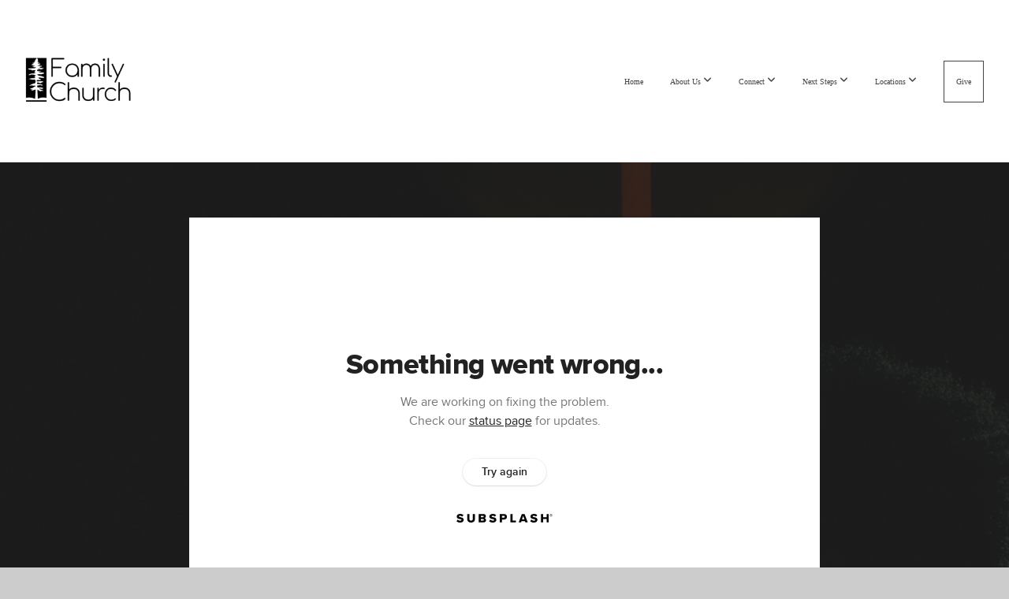

--- FILE ---
content_type: text/html; charset=UTF-8
request_url: https://familychurch.app/media/3vgd8w2/grace-sunday-service-9-00-title
body_size: 10736
content:
<!DOCTYPE html>
<html class="wf-loading">
	<head>
		<meta http-equiv="Content-Type" content="text/html; charset=utf-8" />
		<style type='text/css'>@font-face {
	font-family: 'GTProeliumSharp';
	font-weight: 600;
	src: url('https://files.snappages.site/BB8N4X/assets/files/GTProeliumSharp.otf');
}

@font-face {
	font-family: 'GTProelium';
	font-weight: 600;
	src: url('https://files.snappages.site/BB8N4X/assets/files/GTProelium.otf');
}

@font-face {
	font-family: 'Comfortaa-Bold';
	font-weight: 700;
	src: url('https://files.snappages.site/BB8N4X/assets/files/Comfortaa-Bold.ttf');
}

@font-face {
	font-family: 'Comfortaa-Light';
	font-weight: 300;
	src: url('https://files.snappages.site/BB8N4X/assets/files/Comfortaa-Light.ttf');
}

@font-face {
	font-family: 'Comfortaa-Medium';
	font-weight: 500;
	src: url('https://files.snappages.site/BB8N4X/assets/files/Comfortaa-Medium.ttf');
}

@font-face {
	font-family: 'Comfortaa-Regular';
	font-weight: 400;
	src: url('https://files.snappages.site/BB8N4X/assets/files/Comfortaa-Regular.ttf');
}

@font-face {
	font-family: 'Comfortaa-SemiBold';
	font-weight: 600;
	src: url('https://files.snappages.site/BB8N4X/assets/files/Comfortaa-SemiBold.ttf');
}

@font-face {
	font-family: 'Poppins-Black';
	font-weight: 900;
	src: url('https://files.snappages.site/BB8N4X/assets/files/Poppins-Black.ttf');
}

@font-face {
	font-family: 'Poppins-BlackItalic';
	font-weight: 900;
	src: url('https://files.snappages.site/BB8N4X/assets/files/Poppins-BlackItalic.ttf');
}

@font-face {
	font-family: 'Poppins-Bold';
	font-weight: 700;
	src: url('https://files.snappages.site/BB8N4X/assets/files/Poppins-Bold.ttf');
}

@font-face {
	font-family: 'Poppins-BoldItalic';
	font-weight: 700;
	src: url('https://files.snappages.site/BB8N4X/assets/files/Poppins-BoldItalic.ttf');
}

@font-face {
	font-family: 'Poppins-ExtraBold';
	font-weight: 800;
	src: url('https://files.snappages.site/BB8N4X/assets/files/Poppins-ExtraBold.ttf');
}

@font-face {
	font-family: 'Poppins-ExtraBoldItalic';
	font-weight: 800;
	src: url('https://files.snappages.site/BB8N4X/assets/files/Poppins-ExtraBoldItalic.ttf');
}

@font-face {
	font-family: 'Poppins-ExtraLight';
	font-weight: 275;
	src: url('https://files.snappages.site/BB8N4X/assets/files/Poppins-ExtraLight.ttf');
}

@font-face {
	font-family: 'Poppins-ExtraLightItalic';
	font-weight: 275;
	src: url('https://files.snappages.site/BB8N4X/assets/files/Poppins-ExtraLightItalic.ttf');
}

@font-face {
	font-family: 'Poppins-Italic';
	font-weight: 400;
	src: url('https://files.snappages.site/BB8N4X/assets/files/Poppins-Italic.ttf');
}

@font-face {
	font-family: 'Poppins-Light';
	font-weight: 300;
	src: url('https://files.snappages.site/BB8N4X/assets/files/Poppins-Light.ttf');
}

@font-face {
	font-family: 'Poppins-Medium';
	font-weight: 500;
	src: url('https://files.snappages.site/BB8N4X/assets/files/Poppins-Medium.ttf');
}

@font-face {
	font-family: 'Poppins-Regular';
	font-weight: 400;
	src: url('https://files.snappages.site/BB8N4X/assets/files/Poppins-Regular.ttf');
}

</style><meta name="viewport" content="width=device-width, initial-scale=1.0" />
<meta name="provider" content="snappages" />
<meta http-equiv="X-UA-Compatible" content="IE=Edge"/>
    <meta name="keywords" content="Family Church, Grace Family Church, Ebenezer Family Church, Grace Chapel, Grace Chapel Zeeland, Non-denominational Church Zeeland, Adam Grill, Pastor Adam Grill, Zeeland MI Church, Church in Zeeland Michigan, Grace Church, Redwood Family Church, Adams Family Church, Church in Holland Michigan " />
            <meta name="description" content="" />
            <meta property="og:title" content="Grace Sunday Service | 9:00 - Title" />
            <meta property="og:type" content="video" />
            <meta property="og:url" content="http://familychurch.app/media/3vgd8w2/grace-sunday-service-9-00-title" />
            <meta property="og:image" content="https://images.subsplash.com/image.jpg?id=bcde6304-feb2-441b-a2d1-82ada594b822&w=800&h=450" />
            <meta property="og:thumbnail" content="https://images.subsplash.com/image.jpg?id=bcde6304-feb2-441b-a2d1-82ada594b822&w=800&h=450" />
            <meta property="og:image:secure_url" content="https://images.subsplash.com/image.jpg?id=bcde6304-feb2-441b-a2d1-82ada594b822&w=800&h=450" />
            <meta property="og:site_name" content="Family Church" />
            <meta property="og:description" content="" />
    <link rel="shortcut icon" href="https://files.snappages.site/BB8N4X/assets/favicon.png">
<link rel="canonical" href="http://familychurch.app/media/3vgd8w2/grace-sunday-service-9-00-title" />
<title>Grace Sunday Service | 9:00 - Title | Family Church</title>
    <script defer src="https://ajax.googleapis.com/ajax/libs/jquery/2.1.3/jquery.min.js"></script>
<script>
	var wid=18722, pid=439870, ptype='media', tid=39035, custom_fonts = "Comfortaa:300,regular,700|Poppins:300,regular,500,600,700&display=swap";var page_type="media-item", render_url="https://site.snappages.site";</script>
<link href="https://assets2.snappages.site/global/styles/website.min.css?v=1769541828" type="text/css" rel="stylesheet" /><script defer src="https://assets2.snappages.site/global/assets/js/website.min.js?v=1769541828" type="text/javascript"></script><link class="core-style" href="https://files.snappages.site/BB8N4X/assets/themes/39035/style1759884291.css" type="text/css" rel="stylesheet" />
<link href="https://site.snappages.site/assets/icons/fontawesome/webfonts/fa-brands-400.woff2" rel="preload" as="font" type="font/woff2" crossorigin="anonymous"/>
<link href="https://site.snappages.site/assets/icons/fontawesome/webfonts/fa-regular-400.woff2" rel="preload" as="font" type="font/woff2" crossorigin="anonymous"/>
<link href="https://site.snappages.site/assets/icons/fontawesome/webfonts/fa-solid-900.woff2" rel="preload" as="font" type="font/woff2" crossorigin="anonymous"/>
<link href="https://site.snappages.site/assets/icons/fontawesome/css/all.min.css" rel="stylesheet"/>
<link href="https://site.snappages.site/assets/icons/fontawesome/css/all.min.css" rel="stylesheet"/>
<noscript><link href="https://site.snappages.site/assets/icons/fontawesome/css/all.min.css" rel="stylesheet" as="style"/></noscript>
<link href="https://site.snappages.site/assets/icons/fontawesome/css/v4-shims.min.css" rel="preload" as="style" onload="this.rel='stylesheet'"/>
<noscript><link href="https://site.snappages.site/assets/icons/fontawesome/css/v4-shims.min.css" rel="stylesheet" as="style"/></noscript>
<link href="https://assets2.snappages.site/global/assets/icons/pixeden/css/pe-icon-7-stroke.min.css" rel="preload" as="style" onload="this.rel='stylesheet'"/>
<noscript><link href="https://assets2.snappages.site/global/assets/icons/pixeden/css/pe-icon-7-stroke.min.css" rel="stylesheet" as="style"/></noscript>
<link href="https://assets2.snappages.site/global/assets/icons/typicons/typicons.min.css" rel="preload" as="style" onload="this.rel='stylesheet'"/>
<noscript><link href="https://assets2.snappages.site/global/assets/icons/typicons/typicons.min.css" rel="preload" as="stylesheet"/></noscript>
<link href="https://use.typekit.net/hqk1yln.css" rel="stylesheet" />

<meta name="google-site-verification" content="9ccElchnPIsYN_sEePYKipY_uSO0QiHNK9oH7j4M2R8"><!-- Google Tag Manager -->
<script>
(function(w,d,s,l,i){w[l]=w[l]||[];w[l].push({'gtm.start':
new Date().getTime(),event:'gtm.js'});var f=d.getElementsByTagName(s)[0],
j=d.createElement(s),dl=l!='dataLayer'?'&l='+l:'';j.async=true;j.src=
'https://www.googletagmanager.com/gtm.js?id='+i+dl;f.parentNode.insertBefore(j,f);
})(window,document,'script','dataLayer','GTM-T2DZFG6');
</script><!-- End Google Tag Manager -->
<!-- Global site tag (gtag.js) - Google Analytics -->
<script async src="https://www.googletagmanager.com/gtag/js?id=G-SZF6C5SSLV"></script>
<script>
window.dataLayer = window.dataLayer || [];
function gtag(){dataLayer.push(arguments);}
gtag('js', new Date());
gtag('config', 'G-SZF6C5SSLV');
</script><!-- Global site tag (gtag.js) - Google Analytics -->
<script async src="https://www.googletagmanager.com/gtag/js?id=UA-216043849-2"></script>
<script>
window.dataLayer = window.dataLayer || [];
function gtag(){dataLayer.push(arguments);}
gtag('js', new Date());
gtag('config', 'UA-216043849-2');
</script>
<script type="text/javascript">
(function(c,l,a,r,i,t,y){
c[a]=c[a]||function(){(c[a].q=c[a].q||[]).push(arguments)};
t=l.createElement(r);t.async=1;t.src="https://www.clarity.ms/tag/"+i;
y=l.getElementsByTagName(r)[0];y.parentNode.insertBefore(t,y);
})(window, document, "clarity", "script", "9y1tp69u2d");
</script>
<meta name="google-site-verification" content="RhcTajwgGH4iZeNHbWh7LGD7UkD3xtXKuE12kTfZpb0">
<svg xmlns="https://www.w3.org/2000/svg" style="display:none;">
    <symbol id="sp-icon-amazon" viewBox="0 0 50 50">
        <g fill-rule="nonzero">
          <path id="Shape" d="M0.0909090909,38.8 C0.242409091,38.53335 0.484818182,38.51665 0.818181818,38.75 C8.39390909,43.58335 16.6363636,46 25.5454545,46 C31.4848182,46 37.3484545,44.78335 43.1363636,42.35 C43.2878636,42.28335 43.5075455,42.18335 43.7954545,42.05 C44.0833182,41.91665 44.2878636,41.81665 44.4090909,41.75 C44.8636364,41.55 45.2196818,41.65 45.4772727,42.05 C45.7348182,42.45 45.6515,42.81665 45.2272727,43.15 C44.6818182,43.58335 43.9848182,44.08335 43.1363636,44.65 C40.5302727,46.35 37.6211818,47.66665 34.4090909,48.6 C31.1969545,49.53335 28.0605909,50 25,50 C20.2727273,50 15.803,49.09165 11.5909091,47.275 C7.37877273,45.45835 3.60604545,42.9 0.272727273,39.6 C0.0909090909,39.43335 0,39.26665 0,39.1 C0,39 0.0302727273,38.9 0.0909090909,38.8 Z M13.7727273,24.55 C13.7727273,22.25 14.2878636,20.28335 15.3181818,18.65 C16.3484545,17.01665 17.7575455,15.78335 19.5454545,14.95 C21.1818182,14.18335 23.1969545,13.63335 25.5909091,13.3 C26.4090909,13.2 27.7424091,13.06665 29.5909091,12.9 L29.5909091,12.05 C29.5909091,9.91665 29.3787727,8.48335 28.9545455,7.75 C28.3181818,6.75 27.3181818,6.25 25.9545455,6.25 L25.5909091,6.25 C24.5909091,6.35 23.7272727,6.7 23,7.3 C22.2727273,7.9 21.803,8.73335 21.5909091,9.8 C21.4696818,10.46665 21.1666364,10.85 20.6818182,10.95 L15.4545455,10.25 C14.9393636,10.11665 14.6818182,9.81665 14.6818182,9.35 C14.6818182,9.25 14.6969545,9.13335 14.7272727,9 C15.2424091,6.03335 16.5075455,3.83335 18.5227273,2.4 C20.5378636,0.96665 22.8939091,0.16665 25.5909091,0 L26.7272727,0 C30.1818182,0 32.8787727,0.98335 34.8181818,2.95 C35.1223778,3.2848521 35.4034595,3.64418094 35.6590909,4.025 C35.9166364,4.40835 36.1211818,4.75 36.2727273,5.05 C36.4242273,5.35 36.5605909,5.78335 36.6818182,6.35 C36.803,6.91665 36.8939091,7.30835 36.9545455,7.525 C37.0151364,7.74165 37.0605909,8.20835 37.0909091,8.925 C37.1211818,9.64165 37.1363636,10.06665 37.1363636,10.2 L37.1363636,22.3 C37.1363636,23.16665 37.25,23.95835 37.4772727,24.675 C37.7045455,25.39165 37.9242273,25.90835 38.1363636,26.225 C38.3484545,26.54165 38.6969545,27.05 39.1818182,27.75 C39.3636364,28.05 39.4545455,28.31665 39.4545455,28.55 C39.4545455,28.81665 39.3333182,29.05 39.0909091,29.25 C36.5757273,31.65 35.2120909,32.95 35,33.15 C34.6363636,33.45 34.1969545,33.48335 33.6818182,33.25 C33.2575455,32.85 32.8863636,32.46665 32.5681818,32.1 C32.25,31.73335 32.0227273,31.46665 31.8863636,31.3 C31.75,31.13335 31.5302727,30.80835 31.2272727,30.325 C30.9242273,29.84165 30.7120909,29.51665 30.5909091,29.35 C28.8939091,31.38335 27.2272727,32.65 25.5909091,33.15 C24.5605909,33.48335 23.2878636,33.65 21.7727273,33.65 C19.4393636,33.65 17.5227273,32.85835 16.0227273,31.275 C14.5227273,29.69165 13.7727273,27.45 13.7727273,24.55 Z M21.5909091,23.55 C21.5909091,24.85 21.8863636,25.89165 22.4772727,26.675 C23.0681818,27.45835 23.8636364,27.85 24.8636364,27.85 C24.9545455,27.85 25.0833182,27.83335 25.25,27.8 C25.4166364,27.76665 25.5302727,27.75 25.5909091,27.75 C26.8636364,27.38335 27.8484545,26.48335 28.5454545,25.05 C28.8787727,24.41665 29.1287727,23.725 29.2954545,22.975 C29.4620909,22.225 29.553,21.61665 29.5681818,21.15 C29.5833182,20.68335 29.5909091,19.91665 29.5909091,18.85 L29.5909091,17.6 C27.8333182,17.6 26.5,17.73335 25.5909091,18 C22.9242273,18.83335 21.5909091,20.68335 21.5909091,23.55 Z M40.6818182,39.65 C40.7424091,39.51665 40.8333182,39.38335 40.9545455,39.25 C41.7120909,38.68335 42.4393636,38.3 43.1363636,38.1 C44.2878636,37.76665 45.4090909,37.58335 46.5,37.55 C46.803,37.51665 47.0909091,37.53335 47.3636364,37.6 C48.7272727,37.73335 49.5454545,37.98335 49.8181818,38.35 C49.9393636,38.55 50,38.85 50,39.25 L50,39.6 C50,40.76665 49.7120909,42.14165 49.1363636,43.725 C48.5605909,45.30835 47.7575455,46.58335 46.7272727,47.55 C46.5757273,47.68335 46.4393636,47.75 46.3181818,47.75 C46.2575455,47.75 46.1969545,47.73335 46.1363636,47.7 C45.9545455,47.6 45.9090909,47.41665 46,47.15 C47.1211818,44.25 47.6818182,42.23335 47.6818182,41.1 C47.6818182,40.73335 47.6211818,40.46665 47.5,40.3 C47.1969545,39.9 46.3484545,39.7 44.9545455,39.7 C44.4393636,39.7 43.8333182,39.73335 43.1363636,39.8 C42.3787727,39.9 41.6818182,40 41.0454545,40.1 C40.8636364,40.1 40.7424091,40.06665 40.6818182,40 C40.6211818,39.93335 40.6060455,39.86665 40.6363636,39.8 C40.6363636,39.76665 40.6515,39.71665 40.6818182,39.65 Z"/>
        </g>
    </symbol>
    <symbol id="sp-icon-roku" viewBox="0 0 50 50">
        <g>
          <path id="Combined-Shape" d="M8,0 L42,0 C46.418278,-8.11624501e-16 50,3.581722 50,8 L50,42 C50,46.418278 46.418278,50 42,50 L8,50 C3.581722,50 5.41083001e-16,46.418278 0,42 L0,8 C-5.41083001e-16,3.581722 3.581722,8.11624501e-16 8,0 Z M9.94591393,22.6758056 C9.94591393,23.9554559 8.93797503,25.0040346 7.705466,25.0040346 L6.5944023,25.0040346 L6.5944023,20.3268077 L7.705466,20.3268077 C8.93797503,20.3268077 9.94591393,21.3746529 9.94591393,22.6758056 Z M15,32 L11.1980679,26.5137477 C12.6117075,25.6540149 13.5405811,24.2489259 13.5405811,22.6758056 C13.5405811,20.0964239 11.1176341,18 8.14917631,18 L3,18 L3,31.9899135 L6.5944023,31.9899135 L6.5944023,27.3332264 L7.6834372,27.3332264 L10.9214498,32 L15,32 Z M19.4209982,23.6089545 C20.3760082,23.6089545 21.1686305,24.9005713 21.1686305,26.4995139 C21.1686305,28.098368 20.3760082,29.3917084 19.4209982,29.3917084 C18.4876486,29.3917084 17.6937241,28.0984122 17.6937241,26.4995139 C17.6937241,24.9006155 18.4876486,23.6089545 19.4209982,23.6089545 Z M24.8610089,26.4995139 C24.8610089,23.4472925 22.4211995,21 19.4209982,21 C16.4217953,21 14,23.4472925 14,26.4995139 C14,29.5540333 16.4217953,32 19.4209982,32 C22.4211995,32 24.8610089,29.5540333 24.8610089,26.4995139 Z M33.154894,21.2236663 L29.0835675,25.3681007 L29.0835675,21.2099662 L25.549974,21.2099662 L25.549974,31.7778363 L29.0835675,31.7778363 L29.0835675,27.4910969 L33.3340371,31.7778363 L37.7816639,31.7778363 L32.3803293,26.2779246 L36.8541742,21.7246949 L36.8541742,27.9961029 C36.8541742,30.0783079 38.0840844,31.9999116 41.1813884,31.9999116 C42.6517766,31.9999116 44.001101,31.1508546 44.6569026,30.3826285 L46.24575,31.7777921 L47,31.7777921 L47,21.2236663 L43.4663631,21.2236663 L43.4663631,28.056914 C43.0684459,28.7640196 42.5140009,29.2086122 41.657092,29.2086122 C40.7876817,29.2086122 40.3887661,28.6838515 40.3887661,27.0054037 L40.3887661,21.2236663 L33.154894,21.2236663 Z"/>
        </g>
    </symbol>
    <symbol id="sp-icon-google-play" viewBox="0 0 50 50">
	    <g fill-rule="nonzero">
	      <path id="top" d="M7.60285132,19.9078411 C12.5081466,14.9434827 20.3874745,6.92617108 24.6425662,2.55295316 L27.0855397,0.0509164969 L30.6904277,3.63645621 C32.6802444,5.62627291 34.2953157,7.30040733 34.2953157,7.35947047 C34.2953157,7.55651731 3.60386965,24.6751527 3.2296334,24.6751527 C3.01272912,24.6751527 4.70723014,22.8431772 7.60285132,19.9078411 Z" transform="matrix(1 0 0 -1 0 24.726)"/>
	            <path id="Shape" d="M0.767311609,49.8798639 C0.5901222,49.6828171 0.353869654,49.2693751 0.235234216,48.9735503 C0.0773930754,48.5794566 0.0183299389,41.3498232 0.0183299389,25.6690696 C0.0183299389,0.749517674 -0.0407331976,2.04992501 1.20010183,1.16295963 L1.83044807,0.709802806 L13.9256619,12.8050167 L26.0213849,24.9012488 L22.9088595,28.05298 C21.1950102,29.7866867 15.5804481,35.4796602 10.4394094,40.7194769 C1.61405295,49.6833262 1.06262729,50.2148945 0.767311609,49.8798639 Z" transform="matrix(1 0 0 -1 0 50.66)"/>
	            <path id="Shape" d="M32.1283096,28.868403 L28.287169,25.0272624 L31.5376782,21.7375476 C33.3304481,19.9249203 34.8864562,18.408627 34.9852342,18.3689121 C35.2214868,18.309849 45.0320774,23.6876494 45.5442974,24.1601545 C45.7413442,24.3373439 45.9974542,24.7711525 46.1155804,25.1453887 C46.450611,26.1499712 45.938391,27.0364274 44.5595723,27.8638205 C43.5748473,28.454961 37.3691446,31.9417227 36.3447047,32.4732909 C35.9893075,32.6703378 35.5560081,32.2961015 32.1283096,28.868403 Z" transform="matrix(1 0 0 -1 0 50.884)"/>
	            <path id="bottom" d="M16.1323829,37.9725051 C10.0850305,31.9643585 5.19959267,27.0392057 5.27851324,27.0392057 C5.33757637,27.0392057 5.84979633,27.2953157 6.401222,27.6104888 C7.48472505,28.2016293 28.8783096,39.9419552 31.3406314,41.2815682 C33.9210794,42.660387 34.0198574,42.1680244 30.4541752,45.7535642 C28.7204684,47.4872709 27.2627291,48.9052953 27.203666,48.9052953 C27.1446029,48.885947 22.160387,43.9806517 16.1323829,37.9725051 Z" transform="matrix(1 0 0 -1 0 75.945)"/>
	    </g>
    </symbol>
    <symbol id="sp-icon-apple" viewBox="0 0 50 50">
	    <g fill-rule="nonzero">
	      <path id="Shape" d="M33.9574406,26.5634279 C34.0276124,34.1300976 40.5866722,36.6480651 40.6593407,36.6801167 C40.6038808,36.8576056 39.6113106,40.2683744 37.2037125,43.7914576 C35.1223643,46.8374278 32.9623738,49.8720595 29.5596196,49.9349127 C26.2160702,49.9966052 25.1409344,47.9496797 21.3183084,47.9496797 C17.4968415,47.9496797 16.3023155,49.8721487 13.1372718,49.9966945 C9.85274871,50.1212403 7.35152871,46.7030612 5.25306112,43.668251 C0.964911488,37.4606036 -2.31212183,26.1269374 2.08810657,18.476523 C4.27404374,14.6772963 8.18048359,12.2714647 12.420574,12.2097721 C15.6458924,12.1481688 18.6901193,14.3824933 20.6618852,14.3824933 C22.6324029,14.3824933 26.3318047,11.6955185 30.2209468,12.0901367 C31.8490759,12.1579896 36.4193394,12.748667 39.353895,17.0498265 C39.1174329,17.1966031 33.9007325,20.2374843 33.9574406,26.5634279 M27.6736291,7.98325071 C29.4174035,5.86972218 30.5910653,2.92749548 30.2708784,0 C27.7573538,0.101154388 24.7179418,1.67712725 22.9150518,3.78949514 C21.2993165,5.66009243 19.8842887,8.65410161 20.2660876,11.5236543 C23.0677001,11.7406943 25.9297656,10.0981184 27.6736291,7.98325071"/>
	    </g>
    </symbol>
    <symbol id="sp-icon-windows" viewBox="0 0 50 50">
	    <g fill-rule="nonzero">
	      <path id="Shape" d="M0,7.0733463 L20.3540856,4.30155642 L20.3628405,23.9346304 L0.0184824903,24.0503891 L0,7.07354086 L0,7.0733463 Z M20.344358,26.1964981 L20.3599222,45.8466926 L0.0157587549,43.0496109 L0.0145914397,26.064786 L20.3441634,26.1964981 L20.344358,26.1964981 Z M22.8116732,3.93871595 L49.7992218,0 L49.7992218,23.6848249 L22.8116732,23.8988327 L22.8116732,3.93891051 L22.8116732,3.93871595 Z M49.8054475,26.381323 L49.7990272,49.9593385 L22.8114786,46.1503891 L22.7737354,26.3371595 L49.8054475,26.381323 Z"/>
	    </g>
    </symbol>
</svg>

	</head>
	<body>
		<div id="sp-wrapper">
			<header id="sp-header">
				<div id="sp-bar"><div id="sp-bar-text"><span></span></div><div id="sp-bar-social" class="sp-social-holder" data-style="icons" data-shape="circle"><a class="facebook" href="https://www.facebook.com/GraceChapelZeeland/" target="_blank" data-type="facebook"><i class="fa fa-fw fa-facebook"></i></a><a class="instagram" href="https://www.instagram.com/gracechapelzeeland/" target="_blank" data-type="instagram"><i class="fa fa-fw fa-instagram"></i></a><a class="vimeo" href="https://vimeo.com/pastorgrill" target="_blank" data-type="vimeo"><i class="fa fa-fw fa-vimeo"></i></a><a class="envelope-o" href="mailto:office@gracechapelzeeland.com" target="_blank" data-type="envelope-o"><i class="fa fa-fw fa-envelope-o"></i></a></div></div>
				<div id="sp-logo"><img src="https://files.snappages.site/BB8N4X/assets/images/20128010_500x500_500.png" width="160px"/></div>
				<div id="sp-nav"><nav id="sp-nav-links"><ul><li style="z-index:1250;" id="nav_home" data-type="basic"><a href="/" target="_self"><span></span>Home</a></li><li style="z-index:1249;" id="nav_about" data-type="folder"><a href="/about" target="_self"><span></span>About Us&nbsp;<i class="fa fa-angle-down" style="font-size:12px;vertical-align:10%;"></i></a><ul class="sp-second-nav"><li id="nav_leadership-team"><a href="/leadership-team" target="_self"><span></span>Leadership Team</a></li><li id="nav_new-here"><a href="/new-here" target="_self"><span></span>New Here</a></li><li id="nav_what-we-believe"><a href="/what-we-believe" target="_self"><span></span>What We Believe</a></li></ul></li><li style="z-index:1248;" id="nav_connect" data-type="folder"><a href="/connect" target="_self"><span></span>Connect&nbsp;<i class="fa fa-angle-down" style="font-size:12px;vertical-align:10%;"></i></a><ul class="sp-second-nav"><li id="nav_connection-card"><a href="https://familych.churchcenter.com/people/forms/673357" target="_blank"><span></span>Connection Card</a></li><li id="nav_Bible Studies"><a href="http://familychurch.app/bible-studies" target="_parent"><span></span>Bible Studies</a></li><li id="nav_events"><a href="/events" target="_self"><span></span>Events</a></li><li id="nav_family-kids"><a href="/family-kids" target="_self"><span></span>Family Kids</a></li><li id="nav_family-students"><a href="/family-students" target="_self"><span></span>Family Students</a></li><li id="nav_adults-ministries"><a href="/adults-ministries" target="_self"><span></span>Adults Ministries</a></li><li id="nav_prayer-and-care-ministry"><a href="/prayer-and-care-ministry" target="_self"><span></span>Prayer and Care Ministry</a></li><li id="nav_small-groups"><a href="/small-groups" target="_self"><span></span>Small Groups</a></li></ul></li><li style="z-index:1247;" id="nav_next-steps" data-type="folder"><a href="/next-steps" target="_self"><span></span>Next Steps&nbsp;<i class="fa fa-angle-down" style="font-size:12px;vertical-align:10%;"></i></a><ul class="sp-second-nav"><li id="nav_growth-path"><a href="/growth-path" target="_self"><span></span>Growth Path</a></li><li id="nav_discover-family-church"><a href="/discover-family-church" target="_self"><span></span>Discover Family Church</a></li><li id="nav_baptism-amp-dedication"><a href="/baptism-amp-dedication" target="_self"><span></span>Baptism &amp; Dedication</a></li><li id="nav_missions"><a href="/missions" target="_self"><span></span>Missions</a></li><li id="nav_volunteer"><a href="/volunteer" target="_self"><span></span>Volunteer</a></li></ul></li><li style="z-index:1246;" id="nav_campus-locations" data-type="folder"><a href="/campus-locations" target="_self"><span></span>Locations&nbsp;<i class="fa fa-angle-down" style="font-size:12px;vertical-align:10%;"></i></a><ul class="sp-second-nav"><li id="nav_ebenezer-campus"><a href="/ebenezer-campus" target="_self"><span></span>Ebenezer Campus</a></li><li id="nav_grace-campus"><a href="/grace-campus" target="_self"><span></span>Grace Campus</a></li><li id="nav_haven-campus"><a href="/haven-campus" target="_self"><span></span>Haven Campus</a></li><li id="nav_redwood-campus"><a href="/redwood-campus" target="_self"><span></span>Redwood Campus</a></li><li id="nav_el-salvador-campus"><a href="https://itransformacion.com/" target="_blank"><span></span>El Salvador Campus</a></li><li id="nav_digital-handouts"><a href="/digital-handouts" target="_self"><span></span>Digital Handouts</a></li></ul></li><li style="z-index:1245;" id="nav_give" data-type="basic"><a href="/give" target="_self"><span></span>Give</a></li></ul></nav></div><div id="sp-nav-button"></div>
			</header>
			<main id="sp-content">
				<section class="sp-section sp-scheme-1" data-index="" data-scheme="1"><div class="sp-section-slide" data-background="%7B%22type%22%3A%22image%22%2C%22src%22%3A%22https%3A%5C%2F%5C%2Fcdn.subsplash.com%5C%2Fimages%5C%2F_STOCK%5C%2F_source%5C%2F401687a5-3db5-4141-8ae0-faaca03ce8f7%5C%2Fimage.jpg%22%2C%22size%22%3A%22cover%22%2C%22position%22%3A%22center%22%2C%22repeat%22%3A%22no-repeat%22%2C%22attachment%22%3A%22scroll%22%2C%22tint%22%3A%22rgba%2830%2C30%2C30%2C.9%29%22%7D" data-tint="rgba(30,30,30,.9)"  data-label="Main" ><div class="sp-section-content"  style="padding-top:40px;padding-bottom:40px;"><div class="sp-grid sp-col sp-col-24"><div class="sp-block sp-subsplash_media-block " data-type="subsplash_media" data-id="" style="text-align:center;padding-top:30px;padding-bottom:30px;padding-left:0px;padding-right:0px;"><div class="sp-block-content"  style="max-width:800px;"><div class="sp-subsplash-holder"  data-source="3vgd8w2" data-info="false"><div class="sap-embed-player"><iframe src="https://subsplash.com/u/-BB8N4X/media/embed/d/3vgd8w2?&info=0" frameborder="0" allow="clipboard-read; clipboard-write" webkitallowfullscreen mozallowfullscreen allowfullscreen></iframe></div><style type="text/css">div.sap-embed-player{position:relative;width:100%;height:0;padding-top:56.25%;}div.sap-embed-player>iframe{position:absolute;top:0;left:0;width:100%;height:100%;}</style></div></div></div><div class="sp-block sp-heading-block " data-type="heading" data-id="" style="text-align:center;"><div class="sp-block-content"  style=""><span class='h1' ><h1 >Grace Sunday Service | 9:00 - Title</h1></span></div></div><div class="sp-block sp-text-block " data-type="text" data-id="" style="text-align:center;padding-top:0px;padding-bottom:0px;"><div class="sp-block-content"  style=""><span class="sp-media-subtitle"></span></div></div><div class="sp-block sp-text-block " data-type="text" data-id="" style="text-align:center;"><div class="sp-block-content"  style="max-width:1000px;;"></div></div></div></div></div></section><section class="sp-section sp-scheme-0" data-index="" data-scheme="0"><div class="sp-section-slide"  data-label="Main" ><div class="sp-section-content" ><div class="sp-grid sp-col sp-col-24"><div class="sp-block sp-heading-block " data-type="heading" data-id="" style="text-align:center;"><div class="sp-block-content"  style=""><span class='h3' ><h3 >More From Grace Service Livestream Archive</h3></span></div></div><div class="sp-block sp-media_library-block " data-type="media_library" data-id="" style=""><div class="sp-block-content"  style=""><div class="sp-media-library"  data-source="series" data-layout="slider" data-pagination="false" data-labels="true" data-page="1" data-limit="12" data-filter="media_series" data-value="45ce74a8-8dbc-4b61-9eae-2f9f718c6da0" data-total="256">
        <a class="sp-media-item" href="/media/k93ppyb/grace-sunday-service-10-00-bible-characters-daniel">
            <div class="sp-media-thumb" style="color:#42370e;background-color:#4c4b3a;background-image:url(https://images.subsplash.com/image.jpg?id=b0288d1f-ce73-4a5c-a918-76718884aca7&w=800&h=450);"><div class="sp-media-play-overlay"></div></div>
            <div class="sp-media-title">Grace Sunday Service | 10:00 - Bible Characters: Daniel</div>
            <div class="sp-media-subtitle">Jul 28, 2024 &nbsp;<span style="font-size:.8em;">&bullet;</span>&nbsp; Keith Stewart</div>
        </a>
        <a class="sp-media-item" href="/media/nmjdm8k/grace-sunday-service-10-00-title">
            <div class="sp-media-thumb" style="color:#532000;background-color:#090b02;background-image:url(https://images.subsplash.com/image.jpg?id=bcde6304-feb2-441b-a2d1-82ada594b822&w=800&h=450);"><div class="sp-media-play-overlay"></div></div>
            <div class="sp-media-title">Grace Sunday Service | 10:00 - Title</div>
            <div class="sp-media-subtitle"></div>
        </a>
        <a class="sp-media-item" href="/media/9f9mwdc/grace-sunday-service-10-00-title">
            <div class="sp-media-thumb" style="color:#532000;background-color:#090b02;background-image:url(https://images.subsplash.com/image.jpg?id=bcde6304-feb2-441b-a2d1-82ada594b822&w=800&h=450);"><div class="sp-media-play-overlay"></div></div>
            <div class="sp-media-title">Grace Sunday Service | 10:00 - Title</div>
            <div class="sp-media-subtitle"></div>
        </a>
        <a class="sp-media-item" href="/media/6yfhs67/grace-sunday-service-10-00-title">
            <div class="sp-media-thumb" style="color:#532000;background-color:#090b02;background-image:url(https://images.subsplash.com/image.jpg?id=bcde6304-feb2-441b-a2d1-82ada594b822&w=800&h=450);"><div class="sp-media-play-overlay"></div></div>
            <div class="sp-media-title">Grace Sunday Service | 10:00 - Title</div>
            <div class="sp-media-subtitle"></div>
        </a>
        <a class="sp-media-item" href="/media/hqd486q/grace-sunday-service-10-00-title">
            <div class="sp-media-thumb" style="color:#532000;background-color:#090b02;background-image:url(https://images.subsplash.com/image.jpg?id=bcde6304-feb2-441b-a2d1-82ada594b822&w=800&h=450);"><div class="sp-media-play-overlay"></div></div>
            <div class="sp-media-title">Grace Sunday Service | 10:00 - Title</div>
            <div class="sp-media-subtitle"></div>
        </a>
        <a class="sp-media-item" href="/media/jwtfn68/grace-sunday-service-10-00-title">
            <div class="sp-media-thumb" style="color:#532000;background-color:#090b02;background-image:url(https://images.subsplash.com/image.jpg?id=bcde6304-feb2-441b-a2d1-82ada594b822&w=800&h=450);"><div class="sp-media-play-overlay"></div></div>
            <div class="sp-media-title">Grace Sunday Service | 10:00 - Title</div>
            <div class="sp-media-subtitle"></div>
        </a>
        <a class="sp-media-item" href="/media/mhtgjn2/grace-sunday-service-10-00-title">
            <div class="sp-media-thumb" style="color:#532000;background-color:#090b02;background-image:url(https://images.subsplash.com/image.jpg?id=bcde6304-feb2-441b-a2d1-82ada594b822&w=800&h=450);"><div class="sp-media-play-overlay"></div></div>
            <div class="sp-media-title">Grace Sunday Service | 10:00 - Title</div>
            <div class="sp-media-subtitle"></div>
        </a>
        <a class="sp-media-item" href="/media/9khvdvc/grace-sunday-service-10-00-title">
            <div class="sp-media-thumb" style="color:#532000;background-color:#090b02;background-image:url(https://images.subsplash.com/image.jpg?id=bcde6304-feb2-441b-a2d1-82ada594b822&w=800&h=450);"><div class="sp-media-play-overlay"></div></div>
            <div class="sp-media-title">Grace Sunday Service | 10:00 - Title</div>
            <div class="sp-media-subtitle"></div>
        </a>
        <a class="sp-media-item" href="/media/5mvzknc/grace-sunday-service-10-00-title">
            <div class="sp-media-thumb" style="color:#532000;background-color:#090b02;background-image:url(https://images.subsplash.com/image.jpg?id=bcde6304-feb2-441b-a2d1-82ada594b822&w=800&h=450);"><div class="sp-media-play-overlay"></div></div>
            <div class="sp-media-title">Grace Sunday Service | 10:00 - Title</div>
            <div class="sp-media-subtitle"></div>
        </a>
        <a class="sp-media-item" href="/media/wpxcm93/grace-sunday-service-10-00-title">
            <div class="sp-media-thumb" style="color:#532000;background-color:#090b02;background-image:url(https://images.subsplash.com/image.jpg?id=bcde6304-feb2-441b-a2d1-82ada594b822&w=800&h=450);"><div class="sp-media-play-overlay"></div></div>
            <div class="sp-media-title">Grace Sunday Service | 10:00 - Title</div>
            <div class="sp-media-subtitle"></div>
        </a>
        <a class="sp-media-item" href="/media/m4t6bkr/grace-sunday-service-10-00-title">
            <div class="sp-media-thumb" style="color:#532000;background-color:#090b02;background-image:url(https://images.subsplash.com/image.jpg?id=bcde6304-feb2-441b-a2d1-82ada594b822&w=800&h=450);"><div class="sp-media-play-overlay"></div></div>
            <div class="sp-media-title">Grace Sunday Service | 10:00 - Title</div>
            <div class="sp-media-subtitle"></div>
        </a>
        <a class="sp-media-item" href="/media/gwk6gtc/grace-sunday-service-10-00-title">
            <div class="sp-media-thumb" style="color:#532000;background-color:#090b02;background-image:url(https://images.subsplash.com/image.jpg?id=bcde6304-feb2-441b-a2d1-82ada594b822&w=800&h=450);"><div class="sp-media-play-overlay"></div></div>
            <div class="sp-media-title">Grace Sunday Service | 10:00 - Title</div>
            <div class="sp-media-subtitle"></div>
        </a><span></span></div></div></div><div class="sp-block sp-button-block " data-type="button" data-id="" style="text-align:center;"><div class="sp-block-content"  style=""><span class="text-reset"><a class="sp-button" href="/media/series/spj9h4d/grace-service-livestream-archive" target=""  data-label="View Series" style="">View Series</a></span></div></div></div></div></div></section>
			</main>
			<footer id="sp-footer">
				<section class="sp-section sp-scheme-0" data-index="" data-scheme="0"><div class="sp-section-slide"  data-label="Main" ><div class="sp-section-content" ><div class="sp-grid sp-col sp-col-24"><div class="sp-row"><div class="sp-col sp-col-6"><div class="sp-block sp-image-block " data-type="image" data-id="dc4ec7d6-c451-40d2-87d8-9777ac3c0073" style="text-align:left;padding-top:0px;padding-bottom:0px;padding-left:15px;padding-right:15px;"><div class="sp-block-content"  style="max-width:250px;"><div class="sp-image-holder" style="background-image:url(https://files.snappages.site/BB8N4X/assets/images/20128010_500x500_500.png);"  data-source="BB8N4X/assets/images/20128010_500x500_2500.png" data-pos="top-center"><img src="https://files.snappages.site/BB8N4X/assets/images/20128010_500x500_500.png" class="fill" alt="" /><div class="sp-image-title"></div><div class="sp-image-caption"></div></div></div></div></div><div class="sp-col sp-col-18"><div class="sp-block sp-spacer-block " data-type="spacer" data-id="3e80bfee-bb79-41b0-b29d-b878bb1a059b" style="text-align:start;"><div class="sp-block-content"  style=""><div class="spacer-holder" data-height="30" style="height:30px;"></div></div></div><div class="sp-block sp-text-block " data-type="text" data-id="06f26b3d-25ec-4a21-b5a1-fef12d526878" style="padding-top:50px;padding-bottom:50px;"><div class="sp-block-content"  style="">Family Church is an<b>&nbsp;interdenominational family of neighborhood churches</b> in West Michigan and El Salvador on a mission to help you learn how to <b><i>love God, love people, and make disciples.</i></b></div></div></div></div><div class="sp-row"><div class="sp-col sp-col-12"><div class="sp-block sp-text-block " data-type="text" data-id="f0b1ff87-7fcc-4664-b6b2-c8cf5ecd2513" style=""><div class="sp-block-content"  style=""><b>P: (616) 741-0032</b></div></div><div class="sp-block sp-text-block " data-type="text" data-id="47323ad7-b3e2-4086-889f-1cb5f86341d7" style="text-align:start;"><div class="sp-block-content"  style=""><a href="/about" rel="" target="_self"><b>About</b></a></div></div><div class="sp-block sp-text-block " data-type="text" data-id="db8aceaa-b117-4644-8366-ec616fb63560" style="padding-top:15px;padding-bottom:15px;padding-left:15px;padding-right:15px;"><div class="sp-block-content"  style=""><a href="https://familych.churchcenter.com/people/forms/673357" rel="noopener noreferrer" target="_blank"><b>Connection Card</b></a></div></div><div class="sp-block sp-text-block " data-type="text" data-id="57f472d9-3af0-428c-a47c-78871416570c" style=""><div class="sp-block-content"  style=""><a href="https://gchapel.churchcenter.com/people/forms/476458 " rel="noopener noreferrer" target="_blank"><b>Prayer Requests</b></a></div></div><div class="sp-block sp-social-block " data-type="social" data-id="b59e2de8-2cfa-4dd2-afc3-63f8324c0899" style=""><div class="sp-block-content"  style=""><div class="sp-social-holder" style="font-size:25px;margin-top:-5px;"  data-style="icons" data-shape="square"><a class="facebook" href="https://www.facebook.com/FamilyChurchApp/" target="_blank" style="margin-right:5px;margin-top:5px;"><i class="fa fa-fw fa-facebook"></i></a><a class="youtube" href="https://www.youtube.com/@familychurchapp" target="_blank" style="margin-right:5px;margin-top:5px;"><i class="fa fa-fw fa-youtube"></i></a><a class="instagram" href="https://www.instagram.com/familychurch.app/" target="_blank" style="margin-right:5px;margin-top:5px;"><i class="fa fa-fw fa-instagram"></i></a></div></div></div></div><div class="sp-col sp-col-12"><div class="sp-block sp-subsplash_promo-block " data-type="subsplash_promo" data-id="4403d194-ca41-4024-b3ca-94d9c494f658" style=""><div class="sp-block-content"  style=""><div class="sp-subsplash-holder"  data-color="light" data-style="perspective" data-tv="false" data-tablet="true" data-mobile="true">
	<div>
		<div class="sp-subsplash-promo-heading h2"><h2>Get The App</h2></div>
		<div class="sp-subsplash-promo-subheading h3"><h3>Stay connected and get the latest content.</h3></div>
		<div class="sp-subsplash-promo-icons"><a class="sp-app-store-icon" href="https://itunes.apple.com/us/app/id1480312003?mt=8&uo=4" target="_blank" data-title="iTunes App Store" data-slug="itunes"><svg class="sp-icon solid"><use xlink:href="#sp-icon-apple"></use></svg></a><a class="sp-app-store-icon" href="https://play.google.com/store/apps/details?id=com.subsplashconsulting.s_BB8N4X&referrer=utm_source%3Dsubsplash%26utm_content%3DeyJoYW5kbGVyIjoiYXBwIiwiYXBwa2V5IjoiQkI4TjRYIn0=" target="_blank" data-title="Google Play" data-slug="google-play"><svg class="sp-icon solid"><use xlink:href="#sp-icon-google-play"></use></svg></a><a class="sp-app-store-icon" href="http://www.amazon.com/gp/mas/dl/android?p=com.subsplashconsulting.s_BB8N4X" target="_blank" data-title="Amazon Appstore" data-slug="amazon"><svg class="sp-icon solid"><use xlink:href="#sp-icon-amazon"></use></svg></a><a class="sp-app-store-icon" href="https://channelstore.roku.com/details/74650cc4d48d994bda8adda215860f17" target="_blank" data-title="Roku Channel Store" data-slug="roku"><svg class="sp-icon solid"><use xlink:href="#sp-icon-roku"></use></svg></a>
		</div>
		<span class="text-reset"><a id="sp-app-download-button" class="sp-button" href="" target="_blank" data-padding="15" style="padding:15px;">Download The App</a></span>
	</div>
	<div>
		<div class="sp-app-mockup-holder">
			<div class="sp-app-mockup-tv" data-active="false"><div class="wrapper"><div class="screen" style="background-image:URL();"></div></div></div>
			<div class="sp-app-mockup-tablet" data-active="true"><div class="wrapper"><div class="screen" style="background-image:URL(https://cdn.subsplash.com/screenshots/BB8N4X/_source/acb8f392-beb9-49c4-aab5-509625ac333c/screenshot.png);"></div></div></div>
			<div class="sp-app-mockup-mobile" data-active="true"><div class="wrapper"><div class="screen" style="background-image:URL(https://cdn.subsplash.com/screenshots/BB8N4X/_source/e827655d-ecf2-4955-a449-3df56daf6565/screenshot.png);"></div></div></div>
		</div>
	</div></div></div></div></div></div></div></div></div></section><div id="sp-footer-extra"><div id="sp-footer-brand"><a href="https://snappages.com?utm_source=user&utm_medium=footer" target="_blank" title="powered by SnapPages Website Builder">powered by &nbsp;<span>SnapPages</span></a></div></div>
			</footer>
		</div>
	<!-- Google Tag Manager (noscript) -->
<noscript><iframe src="https://www.googletagmanager.com/ns.html?id=GTM-T2DZFG6" height="0" width="0" style="display:none;visibility:hidden"></iframe></noscript><!-- End Google Tag Manager (noscript) -->

	</body>
</html>


--- FILE ---
content_type: text/html; charset=utf-8
request_url: https://subsplash.com/u/-BB8N4X/media/embed/d/3vgd8w2?&info=0
body_size: 16909
content:
<!DOCTYPE html><html lang="en"><head><meta charSet="utf-8"/><meta name="viewport" content="width=device-width, initial-scale=1"/><link rel="stylesheet" href="https://assets.prod.subsplash.io/web-app/_next/static/css/1b6dc5a8b7dea857.css" data-precedence="next"/><link rel="preload" as="script" fetchPriority="low" href="https://assets.prod.subsplash.io/web-app/_next/static/chunks/webpack-53c6ca6fa18ac19e.js"/><script src="https://assets.prod.subsplash.io/web-app/_next/static/chunks/4bd1b696-234880969d896f6e.js" async=""></script><script src="https://assets.prod.subsplash.io/web-app/_next/static/chunks/2532-7b7ee97ffc701e13.js" async=""></script><script src="https://assets.prod.subsplash.io/web-app/_next/static/chunks/main-app-b30d6f3ecff8e980.js" async=""></script><script src="https://assets.prod.subsplash.io/web-app/_next/static/chunks/app/layout-5c8a90300a905918.js" async=""></script><script src="https://assets.prod.subsplash.io/web-app/_next/static/chunks/82316aac-948ad82ac4d03b29.js" async=""></script><script src="https://assets.prod.subsplash.io/web-app/_next/static/chunks/9189-92d83ebb837af5f1.js" async=""></script><script src="https://assets.prod.subsplash.io/web-app/_next/static/chunks/app/error-e84e184e78a4a2c2.js" async=""></script><script src="https://assets.prod.subsplash.io/web-app/_next/static/chunks/2626716e-0e20cf3728847630.js" async=""></script><script src="https://assets.prod.subsplash.io/web-app/_next/static/chunks/1e4a01de-7d53026235bfbc82.js" async=""></script><script src="https://assets.prod.subsplash.io/web-app/_next/static/chunks/13b76428-451751db6b930d67.js" async=""></script><script src="https://assets.prod.subsplash.io/web-app/_next/static/chunks/542ea986-ec287d4fec3b5165.js" async=""></script><script src="https://assets.prod.subsplash.io/web-app/_next/static/chunks/e37a0b60-2fb0f1ad7fd9ae68.js" async=""></script><script src="https://assets.prod.subsplash.io/web-app/_next/static/chunks/794d257c-ba4101535445c307.js" async=""></script><script src="https://assets.prod.subsplash.io/web-app/_next/static/chunks/1126-1850a116fc9bdfed.js" async=""></script><script src="https://assets.prod.subsplash.io/web-app/_next/static/chunks/5606-943304aa3cdb9ad1.js" async=""></script><script src="https://assets.prod.subsplash.io/web-app/_next/static/chunks/1239-f6abc23964144c44.js" async=""></script><script src="https://assets.prod.subsplash.io/web-app/_next/static/chunks/8879-f2c588474d408a7d.js" async=""></script><script src="https://assets.prod.subsplash.io/web-app/_next/static/chunks/app/%5BcustomPath%5D/(nav)/%5B...catchall%5D/page-cb28e3af4475d456.js" async=""></script><script src="https://assets.prod.subsplash.io/web-app/_next/static/chunks/app/%5BcustomPath%5D/(nav)/media/embed/d/%5Bid%5D/not-found-67e152e91f9e8fd1.js" async=""></script><script src="https://assets.prod.subsplash.io/web-app/_next/static/chunks/app/global-error-4fb6d617e8b83095.js" async=""></script><script src="https://assets.prod.subsplash.io/web-app/_next/static/chunks/app/%5BcustomPath%5D/(nav)/error-6cd90ab0263f6592.js" async=""></script><script src="https://assets.prod.subsplash.io/web-app/_next/static/chunks/9037-63f3f8e5eb48d750.js" async=""></script><script src="https://assets.prod.subsplash.io/web-app/_next/static/chunks/app/%5BcustomPath%5D/layout-b44671786df63336.js" async=""></script><meta name="theme-color" content="#444543"/><script>(self.__next_s=self.__next_s||[]).push([0,{"children":"window['__ENV'] = {\"NEXT_PUBLIC_STRIPE_KEY\":\"pk_live_NtK3fbPWR8llwyhtcNcNTXcc\",\"NEXT_PUBLIC_EUA_RECAPTCHA_SITE_KEY\":\"6LehYNsrAAAAAHzfx52xAIoealmafbJA7eFoq6li\",\"NEXT_PUBLIC_SITES_HOST\":\"https://sites.subsplash.com\",\"NEXT_PUBLIC_ENCODED_TENOR_API_KEY\":\"QUl6YVN5QjVJN2pWMDAtOFFUUE9yaEJNRUV1bUhMNXNkcWJYdGRj\",\"NEXT_PUBLIC_OMNI_SENTRY_ENABLED\":\"true\",\"NEXT_PUBLIC_UNLEASH_CLIENT_KEY\":\"Fm76fLUTkygGEONUIXFubtZl0X9bj7mWd6ce8CYWn2LKBPBS5Do9xEthTibmJ8Z0\",\"NEXT_PUBLIC_BUILD_ENV\":\"prod\",\"NEXT_PUBLIC_GOOGLE_CAPTCHA_KEY\":\"6LdQxHsaAAAAAKL-fPEdaxqNaPjTItILKcm2Wf8u\",\"NEXT_PUBLIC_GOOGLE_MAPS_KEY\":\"AIzaSyAIbpdmzkOrNz79Z7TLN_h6BCMZ3CLwqsg\",\"NEXT_PUBLIC_STRIPE_TEST_KEY\":\"pk_test_g1LO3WwPiAtH0DfRleeldKNP\",\"NEXT_PUBLIC_FEEDS_SERVICE\":\"https://feeds.subsplash.com/api/v1\",\"NEXT_PUBLIC_GUEST_TOKENS_SERVICE_CLIENT_ID\":\"01f874a5-ac2e-4be9-a67b-32f4881f8d83\",\"NEXT_PUBLIC_GUEST_TOKENS_SERVICE_CLIENT_SECRET\":\"e00d19d3f154ed876198f62e48c5af64db8536da9805ce4f6ebeac7873b6b5cc\"}"}])</script><meta name="sentry-trace" content="69359d2fafa60869e1d6224ea8ec1bcd-9adce573eedc0254-1"/><meta name="baggage" content="sentry-environment=production,sentry-release=36fc6ac,sentry-public_key=b6050d068fe84772a4cab9dd4e21f1ef,sentry-trace_id=69359d2fafa60869e1d6224ea8ec1bcd,sentry-sample_rate=1,sentry-transaction=GET%20%2F%5BcustomPath%5D%2Fmedia%2Fembed%2Fd%2F%5Bid%5D,sentry-sampled=true"/><script src="https://assets.prod.subsplash.io/web-app/_next/static/chunks/polyfills-42372ed130431b0a.js" noModule=""></script></head><body class="bg-n0 no-transition"><div hidden=""><!--$?--><template id="B:0"></template><!--/$--></div><section class="peer-[.transparent-route]:-mt-4xl"><!--$--><!--$?--><template id="B:1"></template><div class="flex items-center justify-center h-[300px]" role="status"><svg aria-hidden="true" class="mr-2 fill-n200 w-3xl h-3xl animate-spin" viewBox="0 0 100 101" fill="none" xmlns="http://www.w3.org/2000/svg"><path d="M100 50.5908C100 78.2051 77.6142 100.591 50 100.591C22.3858 100.591 0 78.2051 0 50.5908C0 22.9766 22.3858 0.59082 50 0.59082C77.6142 0.59082 100 22.9766 100 50.5908ZM9.08144 50.5908C9.08144 73.1895 27.4013 91.5094 50 91.5094C72.5987 91.5094 90.9186 73.1895 90.9186 50.5908C90.9186 27.9921 72.5987 9.67226 50 9.67226C27.4013 9.67226 9.08144 27.9921 9.08144 50.5908Z" fill="transparent"></path><path d="M93.9676 39.0409C96.393 38.4038 97.8624 35.9116 97.0079 33.5539C95.2932 28.8227 92.871 24.3692 89.8167 20.348C85.8452 15.1192 80.8826 10.7238 75.2124 7.41289C69.5422 4.10194 63.2754 1.94025 56.7698 1.05124C51.7666 0.367541 46.6976 0.446843 41.7345 1.27873C39.2613 1.69328 37.813 4.19778 38.4501 6.62326C39.0873 9.04874 41.5694 10.4717 44.0505 10.1071C47.8511 9.54855 51.7191 9.52689 55.5402 10.0491C60.8642 10.7766 65.9928 12.5457 70.6331 15.2552C75.2735 17.9648 79.3347 21.5619 82.5849 25.841C84.9175 28.9121 86.7997 32.2913 88.1811 35.8758C89.083 38.2158 91.5421 39.6781 93.9676 39.0409Z" fill="currentFill"></path></svg><span class="sr-only">Loading...</span></div><!--/$--><!--/$--></section><div class="fixed bottom-0 left-0 w-full pointer-events-none p-md xs:p-xl z-[100]"><div class="opacity-0 text-base rounded-md shadow-md bg-n900 text-n0 p-lg xs:max-w-[350px] w-full transition-opacity duration-300"></div></div><script>requestAnimationFrame(function(){$RT=performance.now()});</script><script src="https://assets.prod.subsplash.io/web-app/_next/static/chunks/webpack-53c6ca6fa18ac19e.js" id="_R_" async=""></script><div hidden id="S:1"><template id="P:2"></template><!--$?--><template id="B:3"></template><!--/$--></div><script>(self.__next_f=self.__next_f||[]).push([0])</script><script>self.__next_f.push([1,"1:\"$Sreact.fragment\"\n2:I[41402,[\"7177\",\"static/chunks/app/layout-5c8a90300a905918.js\"],\"\"]\n3:I[9766,[],\"\"]\n4:I[50960,[\"9326\",\"static/chunks/82316aac-948ad82ac4d03b29.js\",\"9189\",\"static/chunks/9189-92d83ebb837af5f1.js\",\"8039\",\"static/chunks/app/error-e84e184e78a4a2c2.js\"],\"default\"]\n5:I[98924,[],\"\"]\n"])</script><script>self.__next_f.push([1,"6:I[9254,[\"7596\",\"static/chunks/2626716e-0e20cf3728847630.js\",\"8060\",\"static/chunks/1e4a01de-7d53026235bfbc82.js\",\"586\",\"static/chunks/13b76428-451751db6b930d67.js\",\"6915\",\"static/chunks/542ea986-ec287d4fec3b5165.js\",\"4935\",\"static/chunks/e37a0b60-2fb0f1ad7fd9ae68.js\",\"958\",\"static/chunks/794d257c-ba4101535445c307.js\",\"9326\",\"static/chunks/82316aac-948ad82ac4d03b29.js\",\"1126\",\"static/chunks/1126-1850a116fc9bdfed.js\",\"5606\",\"static/chunks/5606-943304aa3cdb9ad1.js\",\"1239\",\"static/chunks/1239-f6abc23964144c44.js\",\"9189\",\"static/chunks/9189-92d83ebb837af5f1.js\",\"8879\",\"static/chunks/8879-f2c588474d408a7d.js\",\"8957\",\"static/chunks/app/%5BcustomPath%5D/(nav)/%5B...catchall%5D/page-cb28e3af4475d456.js\"],\"default\"]\n"])</script><script>self.__next_f.push([1,"7:\"$Sreact.suspense\"\nb:I[27836,[\"8579\",\"static/chunks/app/%5BcustomPath%5D/(nav)/media/embed/d/%5Bid%5D/not-found-67e152e91f9e8fd1.js\"],\"default\"]\nd:I[24431,[],\"OutletBoundary\"]\nf:I[15278,[],\"AsyncMetadataOutlet\"]\n15:I[54062,[\"9326\",\"static/chunks/82316aac-948ad82ac4d03b29.js\",\"9189\",\"static/chunks/9189-92d83ebb837af5f1.js\",\"4219\",\"static/chunks/app/global-error-4fb6d617e8b83095.js\"],\"default\"]\n17:I[24431,[],\"ViewportBoundary\"]\n19:I[24431,[],\"MetadataBoundary\"]\n:HL[\"https://assets.prod.subsplash.io/web-app/_next/static/css/1b6dc5a8b7dea857.css\",\"style\"]\n"])</script><script>self.__next_f.push([1,"0:{\"P\":null,\"b\":\"36fc6ac\",\"p\":\"https://assets.prod.subsplash.io/web-app\",\"c\":[\"\",\"-BB8N4X\",\"media\",\"embed\",\"d\",\"3vgd8w2?info=0\"],\"i\":false,\"f\":[[[\"\",{\"children\":[[\"customPath\",\"-BB8N4X\",\"d\"],{\"children\":[\"(nav)\",{\"children\":[\"media\",{\"children\":[\"embed\",{\"children\":[\"d\",{\"children\":[[\"id\",\"3vgd8w2\",\"d\"],{\"children\":[\"__PAGE__?{\\\"info\\\":\\\"0\\\"}\",{}]}]}]}]}]}]}]},\"$undefined\",\"$undefined\",true],[\"\",[\"$\",\"$1\",\"c\",{\"children\":[[[\"$\",\"link\",\"0\",{\"rel\":\"stylesheet\",\"href\":\"https://assets.prod.subsplash.io/web-app/_next/static/css/1b6dc5a8b7dea857.css\",\"precedence\":\"next\",\"crossOrigin\":\"$undefined\",\"nonce\":\"$undefined\"}]],[\"$\",\"html\",null,{\"lang\":\"en\",\"children\":[[\"$\",\"head\",null,{\"children\":[\"$\",\"$L2\",null,{\"strategy\":\"beforeInteractive\",\"nonce\":\"$undefined\",\"dangerouslySetInnerHTML\":{\"__html\":\"window['__ENV'] = {\\\"NEXT_PUBLIC_STRIPE_KEY\\\":\\\"pk_live_NtK3fbPWR8llwyhtcNcNTXcc\\\",\\\"NEXT_PUBLIC_EUA_RECAPTCHA_SITE_KEY\\\":\\\"6LehYNsrAAAAAHzfx52xAIoealmafbJA7eFoq6li\\\",\\\"NEXT_PUBLIC_SITES_HOST\\\":\\\"https://sites.subsplash.com\\\",\\\"NEXT_PUBLIC_ENCODED_TENOR_API_KEY\\\":\\\"QUl6YVN5QjVJN2pWMDAtOFFUUE9yaEJNRUV1bUhMNXNkcWJYdGRj\\\",\\\"NEXT_PUBLIC_OMNI_SENTRY_ENABLED\\\":\\\"true\\\",\\\"NEXT_PUBLIC_UNLEASH_CLIENT_KEY\\\":\\\"Fm76fLUTkygGEONUIXFubtZl0X9bj7mWd6ce8CYWn2LKBPBS5Do9xEthTibmJ8Z0\\\",\\\"NEXT_PUBLIC_BUILD_ENV\\\":\\\"prod\\\",\\\"NEXT_PUBLIC_GOOGLE_CAPTCHA_KEY\\\":\\\"6LdQxHsaAAAAAKL-fPEdaxqNaPjTItILKcm2Wf8u\\\",\\\"NEXT_PUBLIC_GOOGLE_MAPS_KEY\\\":\\\"AIzaSyAIbpdmzkOrNz79Z7TLN_h6BCMZ3CLwqsg\\\",\\\"NEXT_PUBLIC_STRIPE_TEST_KEY\\\":\\\"pk_test_g1LO3WwPiAtH0DfRleeldKNP\\\",\\\"NEXT_PUBLIC_FEEDS_SERVICE\\\":\\\"https://feeds.subsplash.com/api/v1\\\",\\\"NEXT_PUBLIC_GUEST_TOKENS_SERVICE_CLIENT_ID\\\":\\\"01f874a5-ac2e-4be9-a67b-32f4881f8d83\\\",\\\"NEXT_PUBLIC_GUEST_TOKENS_SERVICE_CLIENT_SECRET\\\":\\\"e00d19d3f154ed876198f62e48c5af64db8536da9805ce4f6ebeac7873b6b5cc\\\"}\"}}]}],[\"$\",\"body\",null,{\"className\":\"bg-n0 no-transition\",\"children\":[\"$\",\"$L3\",null,{\"parallelRouterKey\":\"children\",\"error\":\"$4\",\"errorStyles\":[],\"errorScripts\":[],\"template\":[\"$\",\"$L5\",null,{}],\"templateStyles\":\"$undefined\",\"templateScripts\":\"$undefined\",\"notFound\":[[[\"$\",\"$L6\",null,{\"statusCode\":404}],[\"$\",\"div\",null,{\"className\":\"flex justify-center flex-col text-center items-center my-[160px]\",\"children\":[[\"$\",\"h1\",null,{\"className\":\"text-4xl tracking-[-0.6px] font-black mt-sm\",\"children\":\"Page not found...\"}],[\"$\",\"p\",null,{\"className\":\"text-b1 text-n500 w-[313px] leading-6 mt-lg\",\"children\":\"Sorry, the page you are looking for doesn't exist or has been moved.\"}]]}],[\"$\",\"$7\",null,{\"children\":\"$L8\"}]],[]],\"forbidden\":\"$undefined\",\"unauthorized\":\"$undefined\"}]}]]}]]}],{\"children\":[[\"customPath\",\"-BB8N4X\",\"d\"],[\"$\",\"$1\",\"c\",{\"children\":[null,\"$L9\"]}],{\"children\":[\"(nav)\",[\"$\",\"$1\",\"c\",{\"children\":[null,\"$La\"]}],{\"children\":[\"media\",[\"$\",\"$1\",\"c\",{\"children\":[null,[\"$\",\"$L3\",null,{\"parallelRouterKey\":\"children\",\"error\":\"$undefined\",\"errorStyles\":\"$undefined\",\"errorScripts\":\"$undefined\",\"template\":[\"$\",\"$L5\",null,{}],\"templateStyles\":\"$undefined\",\"templateScripts\":\"$undefined\",\"notFound\":\"$undefined\",\"forbidden\":\"$undefined\",\"unauthorized\":\"$undefined\"}]]}],{\"children\":[\"embed\",[\"$\",\"$1\",\"c\",{\"children\":[null,[\"$\",\"$L3\",null,{\"parallelRouterKey\":\"children\",\"error\":\"$undefined\",\"errorStyles\":\"$undefined\",\"errorScripts\":\"$undefined\",\"template\":[\"$\",\"$L5\",null,{}],\"templateStyles\":\"$undefined\",\"templateScripts\":\"$undefined\",\"notFound\":\"$undefined\",\"forbidden\":\"$undefined\",\"unauthorized\":\"$undefined\"}]]}],{\"children\":[\"d\",[\"$\",\"$1\",\"c\",{\"children\":[null,[\"$\",\"$L3\",null,{\"parallelRouterKey\":\"children\",\"error\":\"$undefined\",\"errorStyles\":\"$undefined\",\"errorScripts\":\"$undefined\",\"template\":[\"$\",\"$L5\",null,{}],\"templateStyles\":\"$undefined\",\"templateScripts\":\"$undefined\",\"notFound\":\"$undefined\",\"forbidden\":\"$undefined\",\"unauthorized\":\"$undefined\"}]]}],{\"children\":[[\"id\",\"3vgd8w2\",\"d\"],[\"$\",\"$1\",\"c\",{\"children\":[null,[\"$\",\"$L3\",null,{\"parallelRouterKey\":\"children\",\"error\":\"$undefined\",\"errorStyles\":\"$undefined\",\"errorScripts\":\"$undefined\",\"template\":[\"$\",\"$L5\",null,{}],\"templateStyles\":\"$undefined\",\"templateScripts\":\"$undefined\",\"notFound\":[[\"$\",\"$Lb\",null,{}],[]],\"forbidden\":\"$undefined\",\"unauthorized\":\"$undefined\"}]]}],{\"children\":[\"__PAGE__\",[\"$\",\"$1\",\"c\",{\"children\":[\"$Lc\",null,[\"$\",\"$Ld\",null,{\"children\":[\"$Le\",[\"$\",\"$Lf\",null,{\"promise\":\"$@10\"}]]}]]}],{},null,false]},null,false]},null,false]},null,false]},[[\"$\",\"div\",\"l\",{\"className\":\"flex items-center justify-center h-[300px]\",\"role\":\"status\",\"children\":[[\"$\",\"svg\",null,{\"aria-hidden\":\"true\",\"className\":\"mr-2 fill-n200 w-3xl h-3xl animate-spin\",\"viewBox\":\"0 0 100 101\",\"fill\":\"none\",\"xmlns\":\"http://www.w3.org/2000/svg\",\"children\":[[\"$\",\"path\",null,{\"d\":\"M100 50.5908C100 78.2051 77.6142 100.591 50 100.591C22.3858 100.591 0 78.2051 0 50.5908C0 22.9766 22.3858 0.59082 50 0.59082C77.6142 0.59082 100 22.9766 100 50.5908ZM9.08144 50.5908C9.08144 73.1895 27.4013 91.5094 50 91.5094C72.5987 91.5094 90.9186 73.1895 90.9186 50.5908C90.9186 27.9921 72.5987 9.67226 50 9.67226C27.4013 9.67226 9.08144 27.9921 9.08144 50.5908Z\",\"fill\":\"transparent\"}],\"$L11\"]}],\"$L12\"]}],[],[]],false]},[\"$L13\",[],[]],false]},null,false]},null,false],\"$L14\",false]],\"m\":\"$undefined\",\"G\":[\"$15\",[\"$L16\"]],\"s\":false,\"S\":false}\n"])</script><script>self.__next_f.push([1,"11:[\"$\",\"path\",null,{\"d\":\"M93.9676 39.0409C96.393 38.4038 97.8624 35.9116 97.0079 33.5539C95.2932 28.8227 92.871 24.3692 89.8167 20.348C85.8452 15.1192 80.8826 10.7238 75.2124 7.41289C69.5422 4.10194 63.2754 1.94025 56.7698 1.05124C51.7666 0.367541 46.6976 0.446843 41.7345 1.27873C39.2613 1.69328 37.813 4.19778 38.4501 6.62326C39.0873 9.04874 41.5694 10.4717 44.0505 10.1071C47.8511 9.54855 51.7191 9.52689 55.5402 10.0491C60.8642 10.7766 65.9928 12.5457 70.6331 15.2552C75.2735 17.9648 79.3347 21.5619 82.5849 25.841C84.9175 28.9121 86.7997 32.2913 88.1811 35.8758C89.083 38.2158 91.5421 39.6781 93.9676 39.0409Z\",\"fill\":\"currentFill\"}]\n12:[\"$\",\"span\",null,{\"className\":\"sr-only\",\"children\":\"Loading...\"}]\n"])</script><script>self.__next_f.push([1,"13:[\"$\",\"div\",\"l\",{\"className\":\"flex items-center justify-center h-[300px]\",\"role\":\"status\",\"children\":[[\"$\",\"svg\",null,{\"aria-hidden\":\"true\",\"className\":\"mr-2 fill-n200 w-3xl h-3xl animate-spin\",\"viewBox\":\"0 0 100 101\",\"fill\":\"none\",\"xmlns\":\"http://www.w3.org/2000/svg\",\"children\":[[\"$\",\"path\",null,{\"d\":\"M100 50.5908C100 78.2051 77.6142 100.591 50 100.591C22.3858 100.591 0 78.2051 0 50.5908C0 22.9766 22.3858 0.59082 50 0.59082C77.6142 0.59082 100 22.9766 100 50.5908ZM9.08144 50.5908C9.08144 73.1895 27.4013 91.5094 50 91.5094C72.5987 91.5094 90.9186 73.1895 90.9186 50.5908C90.9186 27.9921 72.5987 9.67226 50 9.67226C27.4013 9.67226 9.08144 27.9921 9.08144 50.5908Z\",\"fill\":\"transparent\"}],[\"$\",\"path\",null,{\"d\":\"M93.9676 39.0409C96.393 38.4038 97.8624 35.9116 97.0079 33.5539C95.2932 28.8227 92.871 24.3692 89.8167 20.348C85.8452 15.1192 80.8826 10.7238 75.2124 7.41289C69.5422 4.10194 63.2754 1.94025 56.7698 1.05124C51.7666 0.367541 46.6976 0.446843 41.7345 1.27873C39.2613 1.69328 37.813 4.19778 38.4501 6.62326C39.0873 9.04874 41.5694 10.4717 44.0505 10.1071C47.8511 9.54855 51.7191 9.52689 55.5402 10.0491C60.8642 10.7766 65.9928 12.5457 70.6331 15.2552C75.2735 17.9648 79.3347 21.5619 82.5849 25.841C84.9175 28.9121 86.7997 32.2913 88.1811 35.8758C89.083 38.2158 91.5421 39.6781 93.9676 39.0409Z\",\"fill\":\"currentFill\"}]]}],[\"$\",\"span\",null,{\"className\":\"sr-only\",\"children\":\"Loading...\"}]]}]\n"])</script><script>self.__next_f.push([1,"14:[\"$\",\"$1\",\"h\",{\"children\":[null,[[\"$\",\"$L17\",null,{\"children\":\"$L18\"}],null],[\"$\",\"$L19\",null,{\"children\":[\"$\",\"div\",null,{\"hidden\":true,\"children\":[\"$\",\"$7\",null,{\"fallback\":null,\"children\":\"$L1a\"}]}]}]]}]\n16:[\"$\",\"link\",\"0\",{\"rel\":\"stylesheet\",\"href\":\"https://assets.prod.subsplash.io/web-app/_next/static/css/1b6dc5a8b7dea857.css\",\"precedence\":\"next\",\"crossOrigin\":\"$undefined\",\"nonce\":\"$undefined\"}]\n8:null\n"])</script><script>self.__next_f.push([1,"1c:I[19120,[\"9326\",\"static/chunks/82316aac-948ad82ac4d03b29.js\",\"9189\",\"static/chunks/9189-92d83ebb837af5f1.js\",\"8053\",\"static/chunks/app/%5BcustomPath%5D/(nav)/error-6cd90ab0263f6592.js\"],\"default\"]\n"])</script><script>self.__next_f.push([1,"a:[\"$L1b\",[\"$\",\"section\",null,{\"className\":\"peer-[.transparent-route]:-mt-4xl\",\"children\":[\"$\",\"$L3\",null,{\"parallelRouterKey\":\"children\",\"error\":\"$1c\",\"errorStyles\":[],\"errorScripts\":[],\"template\":[\"$\",\"$L5\",null,{}],\"templateStyles\":\"$undefined\",\"templateScripts\":\"$undefined\",\"notFound\":[[[\"$\",\"$L6\",null,{\"statusCode\":404}],[\"$\",\"div\",null,{\"className\":\"flex justify-center flex-col text-center items-center my-[160px]\",\"children\":[[\"$\",\"h1\",null,{\"className\":\"text-4xl tracking-[-0.6px] font-black mt-sm\",\"children\":\"Page not found...\"}],[\"$\",\"p\",null,{\"className\":\"text-b1 text-n500 w-[313px] leading-6 mt-lg\",\"children\":\"Sorry, the page you are looking for doesn't exist or has been moved.\"}]]}],[\"$\",\"$7\",null,{\"children\":\"$L1d\"}]],[]],\"forbidden\":\"$undefined\",\"unauthorized\":\"$undefined\"}]}]]\n"])</script><script>self.__next_f.push([1,"18:[[\"$\",\"meta\",\"0\",{\"charSet\":\"utf-8\"}],[\"$\",\"meta\",\"1\",{\"name\":\"viewport\",\"content\":\"width=device-width, initial-scale=1\"}],[\"$\",\"meta\",\"2\",{\"name\":\"theme-color\",\"content\":\"#444543\"}]]\ne:null\n"])</script><script>self.__next_f.push([1,"1d:null\n1b:\"$undefined\"\n"])</script><script>self.__next_f.push([1,"1e:I[42238,[\"7596\",\"static/chunks/2626716e-0e20cf3728847630.js\",\"8060\",\"static/chunks/1e4a01de-7d53026235bfbc82.js\",\"586\",\"static/chunks/13b76428-451751db6b930d67.js\",\"6915\",\"static/chunks/542ea986-ec287d4fec3b5165.js\",\"4935\",\"static/chunks/e37a0b60-2fb0f1ad7fd9ae68.js\",\"958\",\"static/chunks/794d257c-ba4101535445c307.js\",\"9326\",\"static/chunks/82316aac-948ad82ac4d03b29.js\",\"1126\",\"static/chunks/1126-1850a116fc9bdfed.js\",\"5606\",\"static/chunks/5606-943304aa3cdb9ad1.js\",\"1239\",\"static/chunks/1239-f6abc23964144c44.js\",\"9189\",\"static/chunks/9189-92d83ebb837af5f1.js\",\"9037\",\"static/chunks/9037-63f3f8e5eb48d750.js\",\"644\",\"static/chunks/app/%5BcustomPath%5D/layout-b44671786df63336.js\"],\"default\"]\n"])</script><script>self.__next_f.push([1,"1f:I[75447,[\"7596\",\"static/chunks/2626716e-0e20cf3728847630.js\",\"8060\",\"static/chunks/1e4a01de-7d53026235bfbc82.js\",\"586\",\"static/chunks/13b76428-451751db6b930d67.js\",\"6915\",\"static/chunks/542ea986-ec287d4fec3b5165.js\",\"4935\",\"static/chunks/e37a0b60-2fb0f1ad7fd9ae68.js\",\"958\",\"static/chunks/794d257c-ba4101535445c307.js\",\"9326\",\"static/chunks/82316aac-948ad82ac4d03b29.js\",\"1126\",\"static/chunks/1126-1850a116fc9bdfed.js\",\"5606\",\"static/chunks/5606-943304aa3cdb9ad1.js\",\"1239\",\"static/chunks/1239-f6abc23964144c44.js\",\"9189\",\"static/chunks/9189-92d83ebb837af5f1.js\",\"9037\",\"static/chunks/9037-63f3f8e5eb48d750.js\",\"644\",\"static/chunks/app/%5BcustomPath%5D/layout-b44671786df63336.js\"],\"default\"]\n"])</script><script>self.__next_f.push([1,"20:I[695,[\"7596\",\"static/chunks/2626716e-0e20cf3728847630.js\",\"8060\",\"static/chunks/1e4a01de-7d53026235bfbc82.js\",\"586\",\"static/chunks/13b76428-451751db6b930d67.js\",\"6915\",\"static/chunks/542ea986-ec287d4fec3b5165.js\",\"4935\",\"static/chunks/e37a0b60-2fb0f1ad7fd9ae68.js\",\"958\",\"static/chunks/794d257c-ba4101535445c307.js\",\"9326\",\"static/chunks/82316aac-948ad82ac4d03b29.js\",\"1126\",\"static/chunks/1126-1850a116fc9bdfed.js\",\"5606\",\"static/chunks/5606-943304aa3cdb9ad1.js\",\"1239\",\"static/chunks/1239-f6abc23964144c44.js\",\"9189\",\"static/chunks/9189-92d83ebb837af5f1.js\",\"9037\",\"static/chunks/9037-63f3f8e5eb48d750.js\",\"644\",\"static/chunks/app/%5BcustomPath%5D/layout-b44671786df63336.js\"],\"ApplicationContextProvider\"]\n"])</script><script>self.__next_f.push([1,"21:I[27346,[\"7596\",\"static/chunks/2626716e-0e20cf3728847630.js\",\"8060\",\"static/chunks/1e4a01de-7d53026235bfbc82.js\",\"586\",\"static/chunks/13b76428-451751db6b930d67.js\",\"6915\",\"static/chunks/542ea986-ec287d4fec3b5165.js\",\"4935\",\"static/chunks/e37a0b60-2fb0f1ad7fd9ae68.js\",\"958\",\"static/chunks/794d257c-ba4101535445c307.js\",\"9326\",\"static/chunks/82316aac-948ad82ac4d03b29.js\",\"1126\",\"static/chunks/1126-1850a116fc9bdfed.js\",\"5606\",\"static/chunks/5606-943304aa3cdb9ad1.js\",\"1239\",\"static/chunks/1239-f6abc23964144c44.js\",\"9189\",\"static/chunks/9189-92d83ebb837af5f1.js\",\"9037\",\"static/chunks/9037-63f3f8e5eb48d750.js\",\"644\",\"static/chunks/app/%5BcustomPath%5D/layout-b44671786df63336.js\"],\"default\"]\n"])</script><script>self.__next_f.push([1,"22:I[78514,[\"7596\",\"static/chunks/2626716e-0e20cf3728847630.js\",\"8060\",\"static/chunks/1e4a01de-7d53026235bfbc82.js\",\"586\",\"static/chunks/13b76428-451751db6b930d67.js\",\"6915\",\"static/chunks/542ea986-ec287d4fec3b5165.js\",\"4935\",\"static/chunks/e37a0b60-2fb0f1ad7fd9ae68.js\",\"958\",\"static/chunks/794d257c-ba4101535445c307.js\",\"9326\",\"static/chunks/82316aac-948ad82ac4d03b29.js\",\"1126\",\"static/chunks/1126-1850a116fc9bdfed.js\",\"5606\",\"static/chunks/5606-943304aa3cdb9ad1.js\",\"1239\",\"static/chunks/1239-f6abc23964144c44.js\",\"9189\",\"static/chunks/9189-92d83ebb837af5f1.js\",\"9037\",\"static/chunks/9037-63f3f8e5eb48d750.js\",\"644\",\"static/chunks/app/%5BcustomPath%5D/layout-b44671786df63336.js\"],\"default\"]\n"])</script><script>self.__next_f.push([1,"23:I[73572,[\"7596\",\"static/chunks/2626716e-0e20cf3728847630.js\",\"8060\",\"static/chunks/1e4a01de-7d53026235bfbc82.js\",\"586\",\"static/chunks/13b76428-451751db6b930d67.js\",\"6915\",\"static/chunks/542ea986-ec287d4fec3b5165.js\",\"4935\",\"static/chunks/e37a0b60-2fb0f1ad7fd9ae68.js\",\"958\",\"static/chunks/794d257c-ba4101535445c307.js\",\"9326\",\"static/chunks/82316aac-948ad82ac4d03b29.js\",\"1126\",\"static/chunks/1126-1850a116fc9bdfed.js\",\"5606\",\"static/chunks/5606-943304aa3cdb9ad1.js\",\"1239\",\"static/chunks/1239-f6abc23964144c44.js\",\"9189\",\"static/chunks/9189-92d83ebb837af5f1.js\",\"9037\",\"static/chunks/9037-63f3f8e5eb48d750.js\",\"644\",\"static/chunks/app/%5BcustomPath%5D/layout-b44671786df63336.js\"],\"default\"]\n"])</script><script>self.__next_f.push([1,"24:I[13138,[\"7596\",\"static/chunks/2626716e-0e20cf3728847630.js\",\"8060\",\"static/chunks/1e4a01de-7d53026235bfbc82.js\",\"586\",\"static/chunks/13b76428-451751db6b930d67.js\",\"6915\",\"static/chunks/542ea986-ec287d4fec3b5165.js\",\"4935\",\"static/chunks/e37a0b60-2fb0f1ad7fd9ae68.js\",\"958\",\"static/chunks/794d257c-ba4101535445c307.js\",\"9326\",\"static/chunks/82316aac-948ad82ac4d03b29.js\",\"1126\",\"static/chunks/1126-1850a116fc9bdfed.js\",\"5606\",\"static/chunks/5606-943304aa3cdb9ad1.js\",\"1239\",\"static/chunks/1239-f6abc23964144c44.js\",\"9189\",\"static/chunks/9189-92d83ebb837af5f1.js\",\"9037\",\"static/chunks/9037-63f3f8e5eb48d750.js\",\"644\",\"static/chunks/app/%5BcustomPath%5D/layout-b44671786df63336.js\"],\"default\"]\n"])</script><script>self.__next_f.push([1,"25:I[63964,[\"7596\",\"static/chunks/2626716e-0e20cf3728847630.js\",\"8060\",\"static/chunks/1e4a01de-7d53026235bfbc82.js\",\"586\",\"static/chunks/13b76428-451751db6b930d67.js\",\"6915\",\"static/chunks/542ea986-ec287d4fec3b5165.js\",\"4935\",\"static/chunks/e37a0b60-2fb0f1ad7fd9ae68.js\",\"958\",\"static/chunks/794d257c-ba4101535445c307.js\",\"9326\",\"static/chunks/82316aac-948ad82ac4d03b29.js\",\"1126\",\"static/chunks/1126-1850a116fc9bdfed.js\",\"5606\",\"static/chunks/5606-943304aa3cdb9ad1.js\",\"1239\",\"static/chunks/1239-f6abc23964144c44.js\",\"9189\",\"static/chunks/9189-92d83ebb837af5f1.js\",\"9037\",\"static/chunks/9037-63f3f8e5eb48d750.js\",\"644\",\"static/chunks/app/%5BcustomPath%5D/layout-b44671786df63336.js\"],\"default\"]\n"])</script><script>self.__next_f.push([1,"26:I[30849,[\"7596\",\"static/chunks/2626716e-0e20cf3728847630.js\",\"8060\",\"static/chunks/1e4a01de-7d53026235bfbc82.js\",\"586\",\"static/chunks/13b76428-451751db6b930d67.js\",\"6915\",\"static/chunks/542ea986-ec287d4fec3b5165.js\",\"4935\",\"static/chunks/e37a0b60-2fb0f1ad7fd9ae68.js\",\"958\",\"static/chunks/794d257c-ba4101535445c307.js\",\"9326\",\"static/chunks/82316aac-948ad82ac4d03b29.js\",\"1126\",\"static/chunks/1126-1850a116fc9bdfed.js\",\"5606\",\"static/chunks/5606-943304aa3cdb9ad1.js\",\"1239\",\"static/chunks/1239-f6abc23964144c44.js\",\"9189\",\"static/chunks/9189-92d83ebb837af5f1.js\",\"9037\",\"static/chunks/9037-63f3f8e5eb48d750.js\",\"644\",\"static/chunks/app/%5BcustomPath%5D/layout-b44671786df63336.js\"],\"default\"]\n"])</script><script>self.__next_f.push([1,"9:[[\"$\",\"$L1e\",null,{}],[\"$\",\"$L1f\",null,{}],[\"$\",\"$L6\",null,{\"statusCode\":200}],[\"$\",\"$L20\",null,{\"initialData\":{\"url\":{\"customPath\":\"-BB8N4X\",\"headers\":{},\"host\":\"https://subsplash.com/u\"},\"appUrls\":{\"webAppUrl\":\"$undefined\",\"givingUrl\":\"$undefined\"},\"tokens\":{\"guest\":\"eyJhbGciOiJSUzI1NiIsImtpZCI6Ijc1MTgyNDJiLWY3NDAtNDY2My1hZTgzLTE0NDRmNzkyM2E1OSIsInR5cCI6IkpXVCJ9.[base64].[base64]\",\"user\":\"$undefined\",\"refresh\":\"$undefined\",\"accessTokens\":{\"19bc7532-7e56-440c-bd2e-171026dd5195\":null}},\"user\":\"$undefined\",\"app\":{\"address\":{\"street\":\"10717 Adams Street\",\"city\":\"Holland\",\"state\":\"MI\",\"postal_code\":\"49423\",\"country\":\"US\"},\"appKey\":\"BB8N4X\",\"branding\":{\"brandLogo\":\"https://images.subsplash.com/icon.png?logo_scale=60\u0026w=200\u0026h=200\u0026logo_id=7c88785d-414c-47c2-a4fa-a022a08e3c35\u0026bg_color=444543\",\"brandColor\":\"#444543\",\"silhouetteLogo\":\"https://images.subsplash.com/{name}.{ext}?id=7c88785d-414c-47c2-a4fa-a022a08e3c35\u0026w={width}\u0026h={height}\",\"colorScheme\":\"light\"},\"orgKey\":\"NN9CXRXH\",\"phone\":\"16167410032\",\"shortCode\":\"ngdd\",\"title\":\"Family Church\",\"features\":[{\"id\":\"5441e5c5-4871-4fb6-a860-f2f53eb38ff2\",\"name\":\"search:media\",\"enabled\":true},{\"id\":\"6ecb269c-0ef0-4f51-889f-4f995bab0b8a\",\"name\":\"geoengage:geofence\",\"enabled\":true},{\"id\":\"de3b4bb7-a4c5-4181-be6b-f6a9542e8b00\",\"name\":\"notes\",\"enabled\":true},{\"id\":\"581ccbdd-ab2b-40c6-93e1-e129f107b82f\",\"name\":\"media-downloads\",\"enabled\":true},{\"id\":\"b46fc02d-0613-4248-b390-0b6f04adec32\",\"name\":\"giving\",\"enabled\":true},{\"id\":\"bf2d5895-60a5-4639-a62e-8015fac155e5\",\"name\":\"messages\",\"enabled\":true},{\"id\":\"d5695d25-2971-49ef-bf06-5ed28360bd39\",\"name\":\"favorites:apps\",\"enabled\":true}]},\"org\":{\"timezone\":\"America/Detroit\"},\"featureFlags\":[\"giving.payment-intents\",\"media.nmt-hide-reorder-rows\",\"check-in-kiosk.brother-sdk\",\"check-in.pre-check\",\"media.livestream-in-media-tab\",\"media.universal-player-in-webshell-media-detail-page\",\"giving.non-traditional-gifts\",\"events.household-statements\",\"live.srt\",\"dispatch.group-attendance-v2\",\"media.webshell-embeds\",\"media.pulpit-ai-upgrade\",\"media.pulpit-ai-in-dashboard\",\"management.workflows-ai\",\"people.login-with-phone\",\"signup.payment-method-update-v2\",\"signup.payment-method-update-on-upgrade\"],\"global\":{\"appFeatures\":[\"search:media\",\"geoengage:geofence\",\"notes\",\"media-downloads\",\"giving\",\"messages\",\"favorites:apps\"],\"authReturnUrl\":\"\",\"isAuthModalVisible\":false,\"isInMobileApp\":false,\"snackbarMessage\":\"\",\"taxRegistrationCode\":\"501c3\",\"taxStatus\":\"exempt\",\"website\":\"$undefined\",\"facebookUsername\":\"FamilyChurchApp\",\"instagramHandle\":\"familychurch.app\",\"twitterHandle\":\"$undefined\"}},\"children\":[[\"$\",\"$L21\",null,{}],[\"$\",\"$L22\",null,{}],[\"$\",\"$L3\",null,{\"parallelRouterKey\":\"children\",\"error\":\"$undefined\",\"errorStyles\":\"$undefined\",\"errorScripts\":\"$undefined\",\"template\":[\"$\",\"$L5\",null,{}],\"templateStyles\":\"$undefined\",\"templateScripts\":\"$undefined\",\"notFound\":\"$undefined\",\"forbidden\":\"$undefined\",\"unauthorized\":\"$undefined\"}],[\"$\",\"$L23\",null,{}],[\"$\",\"$L24\",null,{}],[\"$\",\"$L25\",null,{}],[\"$\",\"$L26\",null,{}]]}]]\n"])</script><script>self.__next_f.push([1,"27:I[75667,[\"7596\",\"static/chunks/2626716e-0e20cf3728847630.js\",\"8060\",\"static/chunks/1e4a01de-7d53026235bfbc82.js\",\"586\",\"static/chunks/13b76428-451751db6b930d67.js\",\"6915\",\"static/chunks/542ea986-ec287d4fec3b5165.js\",\"4935\",\"static/chunks/e37a0b60-2fb0f1ad7fd9ae68.js\",\"958\",\"static/chunks/794d257c-ba4101535445c307.js\",\"9326\",\"static/chunks/82316aac-948ad82ac4d03b29.js\",\"8448\",\"static/chunks/87e9e1a7-83be2cc0a85041ee.js\",\"1126\",\"static/chunks/1126-1850a116fc9bdfed.js\",\"5606\",\"static/chunks/5606-943304aa3cdb9ad1.js\",\"1239\",\"static/chunks/1239-f6abc23964144c44.js\",\"9189\",\"static/chunks/9189-92d83ebb837af5f1.js\",\"6013\",\"static/chunks/6013-b31067f825b9de24.js\",\"7070\",\"static/chunks/7070-450057ed86e359f5.js\",\"6420\",\"static/chunks/app/%5BcustomPath%5D/(nav)/media/embed/d/%5Bid%5D/page-c2984c358ae124e8.js\"],\"default\"]\n"])</script><script>self.__next_f.push([1,"28:I[80622,[],\"IconMark\"]\n"])</script><script>self.__next_f.push([1,"c:[\"$\",\"$L27\",null,{\"data\":{\"_links\":{\"self\":{\"href\":\"https://core.subsplash.com/media/v1/media-items/ac7ef251-114e-4ef7-9d4b-e7f78e0c81e2\"},\"embed\":{\"href\":\"http://subsplash.com/embed/3vgd8w2\"},\"share\":{\"href\":\"https://subspla.sh/3vgd8w2\"},\"dashboard\":{\"href\":\"https://dashboard.subsplash.com/BB8N4X/-d/#/library/media/items/ac7ef251-114e-4ef7-9d4b-e7f78e0c81e2\"}},\"id\":\"ac7ef251-114e-4ef7-9d4b-e7f78e0c81e2\",\"app_key\":\"BB8N4X\",\"title\":\"Grace Sunday Service | 9:00 - Title\",\"subtitle\":\"Live on Sun, Sep 03, 9:00am EDT\",\"slug\":\"grace-sunday-service-9-00-title\",\"external_m3u8_url\":\"https://live-playback.prod.subsplash.io/live.m3u8?id=a8834d1f\",\"position\":240,\"published_at\":\"2023-09-03T12:30:00Z\",\"status\":\"published\",\"auto_publish\":false,\"short_code\":\"3vgd8w2\",\"uses_live_vod\":true,\"created_at\":\"2023-08-22T20:16:33Z\",\"updated_at\":\"2023-08-22T20:17:34Z\",\"_embedded\":{\"media-series\":{\"_links\":{\"self\":{\"href\":\"https://core.subsplash.com/media/v1/media-series/45ce74a8-8dbc-4b61-9eae-2f9f718c6da0\"},\"media-items\":{\"href\":\"https://core.subsplash.com/media/v1/media-items?filter[media_series]=45ce74a8-8dbc-4b61-9eae-2f9f718c6da0\"}},\"id\":\"45ce74a8-8dbc-4b61-9eae-2f9f718c6da0\",\"app_key\":\"BB8N4X\",\"title\":\"Grace Service Livestream Archive\",\"slug\":\"grace-service-livestream-archive\",\"media_items_count\":290,\"published_media_items_count\":256,\"display_type\":\"thumbnails\",\"published_at\":\"2021-07-19T23:57:10Z\",\"status\":\"published\",\"short_code\":\"spj9h4d\",\"is_default\":false,\"position\":60,\"created_at\":\"2021-07-15T17:13:24Z\",\"updated_at\":\"2024-08-05T21:11:20Z\"},\"images\":[{\"app_key\":\"_STOCK\",\"average_color_hex\":\"#090b02\",\"content_type\":\"image/jpeg\",\"created_at\":\"2020-06-04T22:35:22Z\",\"file_size\":794180,\"height\":1080,\"is_stock\":true,\"md5\":\"0a9f2cb878145d2b5f5556e17352c72d\",\"s3_object_key\":\"prod/images/_STOCK/_source/bcde6304-feb2-441b-a2d1-82ada594b822/image.jpeg\",\"title\":\"People Man Cross\",\"type\":\"wide\",\"updated_at\":\"2020-06-04T22:44:24Z\",\"uploaded_at\":\"2020-06-04T22:44:24Z\",\"vibrant_color_hex\":\"#532000\",\"width\":1920,\"id\":\"bcde6304-feb2-441b-a2d1-82ada594b822\",\"_links\":{\"download\":{\"href\":\"https://core.subsplash.com/files/download?type=images\u0026id=bcde6304-feb2-441b-a2d1-82ada594b822\u0026filename={filename}.jpg\"},\"dynamic\":{\"href\":\"https://images.subsplash.com/{name}.{ext}?id=bcde6304-feb2-441b-a2d1-82ada594b822\u0026w={width}\u0026h={height}\"},\"related\":{\"href\":\"https://cdn.subsplash.com/images/_STOCK/_source/bcde6304-feb2-441b-a2d1-82ada594b822/image.jpeg\"},\"self\":{\"href\":\"https://core.subsplash.com/files/v1/images/bcde6304-feb2-441b-a2d1-82ada594b822\"}},\"_embedded\":{\"image-set\":{\"app_key\":\"_STOCK\",\"created_at\":\"2020-12-10T13:35:21Z\",\"is_stock\":true,\"updated_at\":\"2020-12-10T13:35:21Z\",\"id\":\"23d7b333-2930-4152-b2ca-081193b2f49f\",\"_links\":{\"self\":{\"href\":\"https://core.subsplash.com/files/v1/image-sets/23d7b333-2930-4152-b2ca-081193b2f49f\"}},\"_embedded\":{\"banner-image\":{\"app_key\":\"_STOCK\",\"average_color_hex\":\"#080b03\",\"content_type\":\"image/jpeg\",\"created_at\":\"2020-06-04T22:29:33Z\",\"file_size\":500209,\"height\":692,\"is_stock\":true,\"md5\":\"746952fbbe5e546e84b761aa9ecc5b1b\",\"s3_object_key\":\"prod/images/_STOCK/_source/401687a5-3db5-4141-8ae0-faaca03ce8f7/image.jpg\",\"title\":\"People Man Cross\",\"type\":\"banner\",\"updated_at\":\"2020-06-04T22:44:26Z\",\"uploaded_at\":\"2020-06-04T22:44:26Z\",\"vibrant_color_hex\":\"#4c2200\",\"width\":1920,\"id\":\"401687a5-3db5-4141-8ae0-faaca03ce8f7\",\"_links\":{\"download\":{\"href\":\"https://core.subsplash.com/files/download?type=images\u0026id=401687a5-3db5-4141-8ae0-faaca03ce8f7\u0026filename={filename}.jpg\"},\"dynamic\":{\"href\":\"https://images.subsplash.com/{name}.{ext}?id=401687a5-3db5-4141-8ae0-faaca03ce8f7\u0026w={width}\u0026h={height}\"},\"related\":{\"href\":\"https://cdn.subsplash.com/images/_STOCK/_source/401687a5-3db5-4141-8ae0-faaca03ce8f7/image.jpg\"},\"self\":{\"href\":\"https://core.subsplash.com/files/v1/images/401687a5-3db5-4141-8ae0-faaca03ce8f7\"}},\"_embedded\":{\"image-set\":{\"id\":\"23d7b333-2930-4152-b2ca-081193b2f49f\"}}},\"square-image\":{\"app_key\":\"_STOCK\",\"average_color_hex\":\"#0a0b02\",\"content_type\":\"image/jpeg\",\"created_at\":\"2020-06-04T22:32:22Z\",\"file_size\":470424,\"height\":1024,\"is_stock\":true,\"md5\":\"985cc502b3c545b4fce4cfebb4cc795d\",\"s3_object_key\":\"prod/images/_STOCK/_source/40b6d62d-7f3c-4192-a462-88acfc0b05bf/image.jpg\",\"title\":\"People Man Cross\",\"type\":\"square\",\"updated_at\":\"2020-06-04T22:44:21Z\",\"uploaded_at\":\"2020-06-04T22:44:21Z\",\"vibrant_color_hex\":\"#5b2200\",\"width\":1024,\"id\":\"40b6d62d-7f3c-4192-a462-88acfc0b05bf\",\"_links\":{\"download\":{\"href\":\"https://core.subsplash.com/files/download?type=images\u0026id=40b6d62d-7f3c-4192-a462-88acfc0b05bf\u0026filename={filename}.jpg\"},\"dynamic\":{\"href\":\"https://images.subsplash.com/{name}.{ext}?id=40b6d62d-7f3c-4192-a462-88acfc0b05bf\u0026w={width}\u0026h={height}\"},\"related\":{\"href\":\"https://cdn.subsplash.com/images/_STOCK/_source/40b6d62d-7f3c-4192-a462-88acfc0b05bf/image.jpg\"},\"self\":{\"href\":\"https://core.subsplash.com/files/v1/images/40b6d62d-7f3c-4192-a462-88acfc0b05bf\"}},\"_embedded\":{\"image-set\":{\"id\":\"23d7b333-2930-4152-b2ca-081193b2f49f\"}}},\"wide-image\":{\"app_key\":\"_STOCK\",\"average_color_hex\":\"#090b02\",\"content_type\":\"image/jpeg\",\"created_at\":\"2020-06-04T22:35:22Z\",\"file_size\":794180,\"height\":1080,\"is_stock\":true,\"md5\":\"0a9f2cb878145d2b5f5556e17352c72d\",\"s3_object_key\":\"prod/images/_STOCK/_source/bcde6304-feb2-441b-a2d1-82ada594b822/image.jpeg\",\"title\":\"People Man Cross\",\"type\":\"wide\",\"updated_at\":\"2020-06-04T22:44:24Z\",\"uploaded_at\":\"2020-06-04T22:44:24Z\",\"vibrant_color_hex\":\"#532000\",\"width\":1920,\"id\":\"bcde6304-feb2-441b-a2d1-82ada594b822\",\"_links\":{\"download\":{\"href\":\"https://core.subsplash.com/files/download?type=images\u0026id=bcde6304-feb2-441b-a2d1-82ada594b822\u0026filename={filename}.jpg\"},\"dynamic\":{\"href\":\"https://images.subsplash.com/{name}.{ext}?id=bcde6304-feb2-441b-a2d1-82ada594b822\u0026w={width}\u0026h={height}\"},\"related\":{\"href\":\"https://cdn.subsplash.com/images/_STOCK/_source/bcde6304-feb2-441b-a2d1-82ada594b822/image.jpeg\"},\"self\":{\"href\":\"https://core.subsplash.com/files/v1/images/bcde6304-feb2-441b-a2d1-82ada594b822\"}},\"_embedded\":{\"image-set\":{\"id\":\"23d7b333-2930-4152-b2ca-081193b2f49f\"}}}}}}},{\"app_key\":\"_STOCK\",\"average_color_hex\":\"#0a0b02\",\"content_type\":\"image/jpeg\",\"created_at\":\"2020-06-04T22:32:22Z\",\"file_size\":470424,\"height\":1024,\"is_stock\":true,\"md5\":\"985cc502b3c545b4fce4cfebb4cc795d\",\"s3_object_key\":\"prod/images/_STOCK/_source/40b6d62d-7f3c-4192-a462-88acfc0b05bf/image.jpg\",\"title\":\"People Man Cross\",\"type\":\"square\",\"updated_at\":\"2020-06-04T22:44:21Z\",\"uploaded_at\":\"2020-06-04T22:44:21Z\",\"vibrant_color_hex\":\"#5b2200\",\"width\":1024,\"id\":\"40b6d62d-7f3c-4192-a462-88acfc0b05bf\",\"_links\":{\"download\":{\"href\":\"https://core.subsplash.com/files/download?type=images\u0026id=40b6d62d-7f3c-4192-a462-88acfc0b05bf\u0026filename={filename}.jpg\"},\"dynamic\":{\"href\":\"https://images.subsplash.com/{name}.{ext}?id=40b6d62d-7f3c-4192-a462-88acfc0b05bf\u0026w={width}\u0026h={height}\"},\"related\":{\"href\":\"https://cdn.subsplash.com/images/_STOCK/_source/40b6d62d-7f3c-4192-a462-88acfc0b05bf/image.jpg\"},\"self\":{\"href\":\"https://core.subsplash.com/files/v1/images/40b6d62d-7f3c-4192-a462-88acfc0b05bf\"}},\"_embedded\":{\"image-set\":{\"app_key\":\"_STOCK\",\"created_at\":\"2020-12-10T13:35:21Z\",\"is_stock\":true,\"updated_at\":\"2020-12-10T13:35:21Z\",\"id\":\"23d7b333-2930-4152-b2ca-081193b2f49f\",\"_links\":{\"self\":{\"href\":\"https://core.subsplash.com/files/v1/image-sets/23d7b333-2930-4152-b2ca-081193b2f49f\"}},\"_embedded\":{\"banner-image\":{\"app_key\":\"_STOCK\",\"average_color_hex\":\"#080b03\",\"content_type\":\"image/jpeg\",\"created_at\":\"2020-06-04T22:29:33Z\",\"file_size\":500209,\"height\":692,\"is_stock\":true,\"md5\":\"746952fbbe5e546e84b761aa9ecc5b1b\",\"s3_object_key\":\"prod/images/_STOCK/_source/401687a5-3db5-4141-8ae0-faaca03ce8f7/image.jpg\",\"title\":\"People Man Cross\",\"type\":\"banner\",\"updated_at\":\"2020-06-04T22:44:26Z\",\"uploaded_at\":\"2020-06-04T22:44:26Z\",\"vibrant_color_hex\":\"#4c2200\",\"width\":1920,\"id\":\"401687a5-3db5-4141-8ae0-faaca03ce8f7\",\"_links\":{\"download\":{\"href\":\"https://core.subsplash.com/files/download?type=images\u0026id=401687a5-3db5-4141-8ae0-faaca03ce8f7\u0026filename={filename}.jpg\"},\"dynamic\":{\"href\":\"https://images.subsplash.com/{name}.{ext}?id=401687a5-3db5-4141-8ae0-faaca03ce8f7\u0026w={width}\u0026h={height}\"},\"related\":{\"href\":\"https://cdn.subsplash.com/images/_STOCK/_source/401687a5-3db5-4141-8ae0-faaca03ce8f7/image.jpg\"},\"self\":{\"href\":\"https://core.subsplash.com/files/v1/images/401687a5-3db5-4141-8ae0-faaca03ce8f7\"}},\"_embedded\":{\"image-set\":{\"id\":\"23d7b333-2930-4152-b2ca-081193b2f49f\"}}},\"square-image\":{\"app_key\":\"_STOCK\",\"average_color_hex\":\"#0a0b02\",\"content_type\":\"image/jpeg\",\"created_at\":\"2020-06-04T22:32:22Z\",\"file_size\":470424,\"height\":1024,\"is_stock\":true,\"md5\":\"985cc502b3c545b4fce4cfebb4cc795d\",\"s3_object_key\":\"prod/images/_STOCK/_source/40b6d62d-7f3c-4192-a462-88acfc0b05bf/image.jpg\",\"title\":\"People Man Cross\",\"type\":\"square\",\"updated_at\":\"2020-06-04T22:44:21Z\",\"uploaded_at\":\"2020-06-04T22:44:21Z\",\"vibrant_color_hex\":\"#5b2200\",\"width\":1024,\"id\":\"40b6d62d-7f3c-4192-a462-88acfc0b05bf\",\"_links\":{\"download\":{\"href\":\"https://core.subsplash.com/files/download?type=images\u0026id=40b6d62d-7f3c-4192-a462-88acfc0b05bf\u0026filename={filename}.jpg\"},\"dynamic\":{\"href\":\"https://images.subsplash.com/{name}.{ext}?id=40b6d62d-7f3c-4192-a462-88acfc0b05bf\u0026w={width}\u0026h={height}\"},\"related\":{\"href\":\"https://cdn.subsplash.com/images/_STOCK/_source/40b6d62d-7f3c-4192-a462-88acfc0b05bf/image.jpg\"},\"self\":{\"href\":\"https://core.subsplash.com/files/v1/images/40b6d62d-7f3c-4192-a462-88acfc0b05bf\"}},\"_embedded\":{\"image-set\":{\"id\":\"23d7b333-2930-4152-b2ca-081193b2f49f\"}}},\"wide-image\":{\"app_key\":\"_STOCK\",\"average_color_hex\":\"#090b02\",\"content_type\":\"image/jpeg\",\"created_at\":\"2020-06-04T22:35:22Z\",\"file_size\":794180,\"height\":1080,\"is_stock\":true,\"md5\":\"0a9f2cb878145d2b5f5556e17352c72d\",\"s3_object_key\":\"prod/images/_STOCK/_source/bcde6304-feb2-441b-a2d1-82ada594b822/image.jpeg\",\"title\":\"People Man Cross\",\"type\":\"wide\",\"updated_at\":\"2020-06-04T22:44:24Z\",\"uploaded_at\":\"2020-06-04T22:44:24Z\",\"vibrant_color_hex\":\"#532000\",\"width\":1920,\"id\":\"bcde6304-feb2-441b-a2d1-82ada594b822\",\"_links\":{\"download\":{\"href\":\"https://core.subsplash.com/files/download?type=images\u0026id=bcde6304-feb2-441b-a2d1-82ada594b822\u0026filename={filename}.jpg\"},\"dynamic\":{\"href\":\"https://images.subsplash.com/{name}.{ext}?id=bcde6304-feb2-441b-a2d1-82ada594b822\u0026w={width}\u0026h={height}\"},\"related\":{\"href\":\"https://cdn.subsplash.com/images/_STOCK/_source/bcde6304-feb2-441b-a2d1-82ada594b822/image.jpeg\"},\"self\":{\"href\":\"https://core.subsplash.com/files/v1/images/bcde6304-feb2-441b-a2d1-82ada594b822\"}},\"_embedded\":{\"image-set\":{\"id\":\"23d7b333-2930-4152-b2ca-081193b2f49f\"}}}}}}},{\"app_key\":\"_STOCK\",\"average_color_hex\":\"#080b03\",\"content_type\":\"image/jpeg\",\"created_at\":\"2020-06-04T22:29:33Z\",\"file_size\":500209,\"height\":692,\"is_stock\":true,\"md5\":\"746952fbbe5e546e84b761aa9ecc5b1b\",\"s3_object_key\":\"prod/images/_STOCK/_source/401687a5-3db5-4141-8ae0-faaca03ce8f7/image.jpg\",\"title\":\"People Man Cross\",\"type\":\"banner\",\"updated_at\":\"2020-06-04T22:44:26Z\",\"uploaded_at\":\"2020-06-04T22:44:26Z\",\"vibrant_color_hex\":\"#4c2200\",\"width\":1920,\"id\":\"401687a5-3db5-4141-8ae0-faaca03ce8f7\",\"_links\":{\"download\":{\"href\":\"https://core.subsplash.com/files/download?type=images\u0026id=401687a5-3db5-4141-8ae0-faaca03ce8f7\u0026filename={filename}.jpg\"},\"dynamic\":{\"href\":\"https://images.subsplash.com/{name}.{ext}?id=401687a5-3db5-4141-8ae0-faaca03ce8f7\u0026w={width}\u0026h={height}\"},\"related\":{\"href\":\"https://cdn.subsplash.com/images/_STOCK/_source/401687a5-3db5-4141-8ae0-faaca03ce8f7/image.jpg\"},\"self\":{\"href\":\"https://core.subsplash.com/files/v1/images/401687a5-3db5-4141-8ae0-faaca03ce8f7\"}},\"_embedded\":{\"image-set\":{\"app_key\":\"_STOCK\",\"created_at\":\"2020-12-10T13:35:21Z\",\"is_stock\":true,\"updated_at\":\"2020-12-10T13:35:21Z\",\"id\":\"23d7b333-2930-4152-b2ca-081193b2f49f\",\"_links\":{\"self\":{\"href\":\"https://core.subsplash.com/files/v1/image-sets/23d7b333-2930-4152-b2ca-081193b2f49f\"}},\"_embedded\":{\"banner-image\":{\"app_key\":\"_STOCK\",\"average_color_hex\":\"#080b03\",\"content_type\":\"image/jpeg\",\"created_at\":\"2020-06-04T22:29:33Z\",\"file_size\":500209,\"height\":692,\"is_stock\":true,\"md5\":\"746952fbbe5e546e84b761aa9ecc5b1b\",\"s3_object_key\":\"prod/images/_STOCK/_source/401687a5-3db5-4141-8ae0-faaca03ce8f7/image.jpg\",\"title\":\"People Man Cross\",\"type\":\"banner\",\"updated_at\":\"2020-06-04T22:44:26Z\",\"uploaded_at\":\"2020-06-04T22:44:26Z\",\"vibrant_color_hex\":\"#4c2200\",\"width\":1920,\"id\":\"401687a5-3db5-4141-8ae0-faaca03ce8f7\",\"_links\":{\"download\":{\"href\":\"https://core.subsplash.com/files/download?type=images\u0026id=401687a5-3db5-4141-8ae0-faaca03ce8f7\u0026filename={filename}.jpg\"},\"dynamic\":{\"href\":\"https://images.subsplash.com/{name}.{ext}?id=401687a5-3db5-4141-8ae0-faaca03ce8f7\u0026w={width}\u0026h={height}\"},\"related\":{\"href\":\"https://cdn.subsplash.com/images/_STOCK/_source/401687a5-3db5-4141-8ae0-faaca03ce8f7/image.jpg\"},\"self\":{\"href\":\"https://core.subsplash.com/files/v1/images/401687a5-3db5-4141-8ae0-faaca03ce8f7\"}},\"_embedded\":{\"image-set\":{\"id\":\"23d7b333-2930-4152-b2ca-081193b2f49f\"}}},\"square-image\":{\"app_key\":\"_STOCK\",\"average_color_hex\":\"#0a0b02\",\"content_type\":\"image/jpeg\",\"created_at\":\"2020-06-04T22:32:22Z\",\"file_size\":470424,\"height\":1024,\"is_stock\":true,\"md5\":\"985cc502b3c545b4fce4cfebb4cc795d\",\"s3_object_key\":\"prod/images/_STOCK/_source/40b6d62d-7f3c-4192-a462-88acfc0b05bf/image.jpg\",\"title\":\"People Man Cross\",\"type\":\"square\",\"updated_at\":\"2020-06-04T22:44:21Z\",\"uploaded_at\":\"2020-06-04T22:44:21Z\",\"vibrant_color_hex\":\"#5b2200\",\"width\":1024,\"id\":\"40b6d62d-7f3c-4192-a462-88acfc0b05bf\",\"_links\":{\"download\":{\"href\":\"https://core.subsplash.com/files/download?type=images\u0026id=40b6d62d-7f3c-4192-a462-88acfc0b05bf\u0026filename={filename}.jpg\"},\"dynamic\":{\"href\":\"https://images.subsplash.com/{name}.{ext}?id=40b6d62d-7f3c-4192-a462-88acfc0b05bf\u0026w={width}\u0026h={height}\"},\"related\":{\"href\":\"https://cdn.subsplash.com/images/_STOCK/_source/40b6d62d-7f3c-4192-a462-88acfc0b05bf/image.jpg\"},\"self\":{\"href\":\"https://core.subsplash.com/files/v1/images/40b6d62d-7f3c-4192-a462-88acfc0b05bf\"}},\"_embedded\":{\"image-set\":{\"id\":\"23d7b333-2930-4152-b2ca-081193b2f49f\"}}},\"wide-image\":{\"app_key\":\"_STOCK\",\"average_color_hex\":\"#090b02\",\"content_type\":\"image/jpeg\",\"created_at\":\"2020-06-04T22:35:22Z\",\"file_size\":794180,\"height\":1080,\"is_stock\":true,\"md5\":\"0a9f2cb878145d2b5f5556e17352c72d\",\"s3_object_key\":\"prod/images/_STOCK/_source/bcde6304-feb2-441b-a2d1-82ada594b822/image.jpeg\",\"title\":\"People Man Cross\",\"type\":\"wide\",\"updated_at\":\"2020-06-04T22:44:24Z\",\"uploaded_at\":\"2020-06-04T22:44:24Z\",\"vibrant_color_hex\":\"#532000\",\"width\":1920,\"id\":\"bcde6304-feb2-441b-a2d1-82ada594b822\",\"_links\":{\"download\":{\"href\":\"https://core.subsplash.com/files/download?type=images\u0026id=bcde6304-feb2-441b-a2d1-82ada594b822\u0026filename={filename}.jpg\"},\"dynamic\":{\"href\":\"https://images.subsplash.com/{name}.{ext}?id=bcde6304-feb2-441b-a2d1-82ada594b822\u0026w={width}\u0026h={height}\"},\"related\":{\"href\":\"https://cdn.subsplash.com/images/_STOCK/_source/bcde6304-feb2-441b-a2d1-82ada594b822/image.jpeg\"},\"self\":{\"href\":\"https://core.subsplash.com/files/v1/images/bcde6304-feb2-441b-a2d1-82ada594b822\"}},\"_embedded\":{\"image-set\":{\"id\":\"23d7b333-2930-4152-b2ca-081193b2f49f\"}}}}}}}],\"broadcast\":{\"app_key\":\"BB8N4X\",\"auto_publish\":true,\"created_at\":\"2023-08-22T20:16:32Z\",\"disable_encoder\":false,\"end_at\":\"2023-09-03T14:00:00Z\",\"facebook\":{\"account_name\":\"Family Church\",\"page_id\":\"1400700353569736\",\"privacy\":\"EVERYONE\",\"save_vod\":false,\"targeting\":\"EVERYONE\"},\"simulated_live\":false,\"start_at\":\"2023-09-03T13:00:00Z\",\"status\":\"never-happened\",\"title\":\"Grace Sunday Service | 9:00 - Title\",\"updated_at\":\"2023-08-22T20:17:34Z\",\"id\":\"fd146c99-1515-4c04-8053-d598f233840a\",\"_links\":{\"self\":{\"href\":\"https://core.subsplash.com/live/v1/broadcasts/fd146c99-1515-4c04-8053-d598f233840a\"}}},\"created-by-user\":{\"id\":\"31c2b5ad-7e75-4db8-b1ef-6d182a63d34e\"}}}}]\n"])</script><script>self.__next_f.push([1,"10:{\"metadata\":[[\"$\",\"title\",\"0\",{\"children\":\"Grace Sunday Service | 9:00 - Title - Family Church\"}],[\"$\",\"meta\",\"1\",{\"name\":\"robots\",\"content\":\"index, follow\"}],[\"$\",\"meta\",\"2\",{\"name\":\"googlebot\",\"content\":\"index, follow\"}],[\"$\",\"meta\",\"3\",{\"name\":\"fb:app_id\",\"content\":\"462626960493104\"}],[\"$\",\"meta\",\"4\",{\"property\":\"og:title\",\"content\":\"Grace Sunday Service | 9:00 - Title\"}],[\"$\",\"meta\",\"5\",{\"property\":\"og:description\",\"content\":\"Content from Grace Sunday Service | 9:00 - Title\"}],[\"$\",\"meta\",\"6\",{\"property\":\"og:site_name\",\"content\":\"Family Church\"}],[\"$\",\"meta\",\"7\",{\"property\":\"og:image\",\"content\":\"https://images.subsplash.com/image.jpg?id=bcde6304-feb2-441b-a2d1-82ada594b822\u0026w=1280\u0026h=720\"}],[\"$\",\"meta\",\"8\",{\"property\":\"og:image:width\",\"content\":\"1280\"}],[\"$\",\"meta\",\"9\",{\"property\":\"og:image:height\",\"content\":\"720\"}],[\"$\",\"meta\",\"10\",{\"property\":\"og:type\",\"content\":\"video.movie\"}],[\"$\",\"meta\",\"11\",{\"name\":\"twitter:card\",\"content\":\"summary_large_image\"}],[\"$\",\"meta\",\"12\",{\"name\":\"twitter:title\",\"content\":\"Grace Sunday Service | 9:00 - Title\"}],[\"$\",\"meta\",\"13\",{\"name\":\"twitter:description\",\"content\":\"Content from Grace Sunday Service | 9:00 - Title\"}],[\"$\",\"meta\",\"14\",{\"name\":\"twitter:image\",\"content\":\"https://images.subsplash.com/image.jpg?id=bcde6304-feb2-441b-a2d1-82ada594b822\u0026w=1280\u0026h=720\"}],[\"$\",\"meta\",\"15\",{\"name\":\"twitter:image:width\",\"content\":\"1280\"}],[\"$\",\"meta\",\"16\",{\"name\":\"twitter:image:height\",\"content\":\"720\"}],[\"$\",\"link\",\"17\",{\"rel\":\"icon\",\"href\":\"/u/-BB8N4X/icon?d136b0183752345a\",\"alt\":\"$undefined\",\"type\":\"image/png\",\"sizes\":\"32x32\"}],[\"$\",\"$L28\",\"18\",{}]],\"error\":null,\"digest\":\"$undefined\"}\n"])</script><script>self.__next_f.push([1,"1a:\"$10:metadata\"\n"])</script><script src="https://assets.prod.subsplash.io/web-app/_next/static/chunks/87e9e1a7-83be2cc0a85041ee.js" async=""></script><script src="https://assets.prod.subsplash.io/web-app/_next/static/chunks/6013-b31067f825b9de24.js" async=""></script><script src="https://assets.prod.subsplash.io/web-app/_next/static/chunks/7070-450057ed86e359f5.js" async=""></script><script src="https://assets.prod.subsplash.io/web-app/_next/static/chunks/app/%5BcustomPath%5D/(nav)/media/embed/d/%5Bid%5D/page-c2984c358ae124e8.js" async=""></script><title>Grace Sunday Service | 9:00 - Title - Family Church</title><meta name="robots" content="index, follow"/><meta name="googlebot" content="index, follow"/><meta name="fb:app_id" content="462626960493104"/><meta property="og:title" content="Grace Sunday Service | 9:00 - Title"/><meta property="og:description" content="Content from Grace Sunday Service | 9:00 - Title"/><meta property="og:site_name" content="Family Church"/><meta property="og:image" content="https://images.subsplash.com/image.jpg?id=bcde6304-feb2-441b-a2d1-82ada594b822&amp;w=1280&amp;h=720"/><meta property="og:image:width" content="1280"/><meta property="og:image:height" content="720"/><meta property="og:type" content="video.movie"/><meta name="twitter:card" content="summary_large_image"/><meta name="twitter:title" content="Grace Sunday Service | 9:00 - Title"/><meta name="twitter:description" content="Content from Grace Sunday Service | 9:00 - Title"/><meta name="twitter:image" content="https://images.subsplash.com/image.jpg?id=bcde6304-feb2-441b-a2d1-82ada594b822&amp;w=1280&amp;h=720"/><meta name="twitter:image:width" content="1280"/><meta name="twitter:image:height" content="720"/><link rel="icon" href="/u/-BB8N4X/icon?d136b0183752345a" type="image/png" sizes="32x32"/><script >document.querySelectorAll('body link[rel="icon"], body link[rel="apple-touch-icon"]').forEach(el => document.head.appendChild(el))</script><div hidden id="S:2"><div class="css-1bh9chl r-13awgt0"></div></div><script>$RS=function(a,b){a=document.getElementById(a);b=document.getElementById(b);for(a.parentNode.removeChild(a);a.firstChild;)b.parentNode.insertBefore(a.firstChild,b);b.parentNode.removeChild(b)};$RS("S:2","P:2")</script><script>$RB=[];$RV=function(a){$RT=performance.now();for(var b=0;b<a.length;b+=2){var c=a[b],e=a[b+1];null!==e.parentNode&&e.parentNode.removeChild(e);var f=c.parentNode;if(f){var g=c.previousSibling,h=0;do{if(c&&8===c.nodeType){var d=c.data;if("/$"===d||"/&"===d)if(0===h)break;else h--;else"$"!==d&&"$?"!==d&&"$~"!==d&&"$!"!==d&&"&"!==d||h++}d=c.nextSibling;f.removeChild(c);c=d}while(c);for(;e.firstChild;)f.insertBefore(e.firstChild,c);g.data="$";g._reactRetry&&requestAnimationFrame(g._reactRetry)}}a.length=0};
$RC=function(a,b){if(b=document.getElementById(b))(a=document.getElementById(a))?(a.previousSibling.data="$~",$RB.push(a,b),2===$RB.length&&("number"!==typeof $RT?requestAnimationFrame($RV.bind(null,$RB)):(a=performance.now(),setTimeout($RV.bind(null,$RB),2300>a&&2E3<a?2300-a:$RT+300-a)))):b.parentNode.removeChild(b)};$RC("B:1","S:1")</script><div hidden id="S:3"></div><script>$RC("B:3","S:3")</script><div hidden id="S:0"></div><script>$RC("B:0","S:0")</script></body></html>

--- FILE ---
content_type: text/css
request_url: https://files.snappages.site/BB8N4X/assets/themes/39035/style1759884291.css
body_size: 1753
content:
.sp-button{font-family:"Poppins-Bold",Arial,"Helvetica Neue",Helvetica,sans-serif;font-weight:400;font-style:normal;font-size:1.8em;text-transform:uppercase;letter-spacing:0.29em;border:2px solid;border-radius:0px}.sp-button:not(.extrude):not(.solid){background-color:transparent !important}body{background-color:#CCCCCC;background-repeat:repeat;background-attachment:scroll;background-size:auto;background-position:top center}#sp-wrapper{max-width:100%}#sp-content,#sp-footer{font-family:"Poppins-Light",Arial,"Helvetica Neue",Helvetica,sans-serif;font-weight:400;font-size:1.8em;line-height:2em;letter-spacing:0.02em}#sp-header{flex-wrap:wrap;box-sizing:border-box;background-color:#ffffff;background-repeat:repeat-x;background-attachment:scroll;background-size:auto;background-position:bottom center;width:100%;display:flex;flex-direction:row;align-items:center;padding:5px;min-height:80px}#sp-header-wrapper{position:fixed;margin-top:0px;margin-left:0px;display:flex;flex-direction:column}#sp-header::before{content:'';order:1;flex-grow:1}#sp-logo{padding:15px;white-space:nowrap;order:0;color:#ffffff;font-family:"Comfortaa-SemiBold",Arial,"Helvetica Neue",Helvetica,sans-serif;font-weight:700;font-style:normal;font-size:3.6em;line-height:1em;text-transform:uppercase;letter-spacing:0.23em;background-color:transparent}#sp-logo::before{display:inline-block;height:1em;content:''}#sp-bar{font-family:"Poppins-Light",Arial,"Helvetica Neue",Helvetica,sans-serif;font-weight:400;font-size:1.8em;line-height:2em;letter-spacing:0.02em;background-color:transparent;color:#ffffff !important;width:100%;box-sizing:border-box;display:none;padding:10px 20px;min-height:50px;z-index:1201;left:0px;bottom:0px}.sp-view-desktop #sp-bar-text{flex-grow:1}#sp-bar-social{font-size:18px;flex-grow:1;text-align:right}#sp-nav{padding:15px;box-sizing:border-box;order:2;color:#434543;background-color:#ffffff}#sp-nav-links a:not(.sp-sub-nav a){font-family:"Poppins-Light",Arial,"Helvetica Neue",Helvetica,sans-serif;font-weight:400;font-style:normal;font-size:1.6em;text-transform:uppercase;letter-spacing:0.04em}#sp-nav-links>ul>li>a:link,#sp-nav-links>ul>li>a:visited{color:#434543;padding:20px 15px}#sp-nav-links>ul>li.selected>a:link,#sp-nav-links>ul>li.selected>a:visited{color:#b69642}#sp-nav-links>ul>li:first-of-type>a{border:none}#sp-nav-links>ul>li:last-of-type>a{margin-left:15px;border:1px solid;margin-right:10px}#sp-nav-links>ul>li>a:hover{color:#2c3e50}#sp-nav-button{color:#434543;order:1;box-shadow:0 0 0 10px #fff,inset 0 0 0 100px #fff}#sp-nav-links>ul>li>ul>li>a:hover{color:#FFF;background:#2c3e50}.sp-sub-nav{font-family:"Poppins-Light",Arial,"Helvetica Neue",Helvetica,sans-serif;font-weight:400;font-size:1.8em;line-height:2em;letter-spacing:0.02em}#sp-header.sticky.fixed{position:fixed !important;top:0px;right:0px;left:0px;padding:0px !important;min-height:0px;z-index:9999;box-shadow:0 0 15px rgba(0,0,0,0.5);-webkit-animation:sticky .3s;-moz-animation:sticky .3s;-ms-animation:sticky .3s;animation:sticky .3s}#sp-header.sticky.fixed #sp-bar,#sp-header.sticky.fixed #sp-logo{display:none}@keyframes sticky{from{opacity:0;top:-25px}to{opacity:1;top:0px}}@-moz-keyframes sticky{from{opacity:0;top:-25px}to{opacity:1;top:0px}}@-webkit-keyframes sticky{from{opacity:0;top:-25px}to{opacity:1;top:0px}}@-ms-keyframes sticky{from{opacity:0;top:-25px}to{opacity:1;top:0px}}.sp-view-mobile #sp-bar-text{display:none}.sp-view-mobile #sp-bar-social{text-align:center}body:not(.sp-view-desktop) #sp-header::before{content:'';flex-grow:1;order:1}.sp-view-mobile #sp-logo{font-size:2.7em}.sp-mobile-nav>ul>li,.sp-mobile-nav>.sp-sub-nav>li{font-family:"Poppins-Light",Arial,"Helvetica Neue",Helvetica,sans-serif;font-weight:400;font-style:normal;font-size:1.6em;text-transform:uppercase;letter-spacing:0.04em}#sp-footer-brand{display:none}.sp-divider-block .sp-divider-holder{border-style:solid;border-width:1px;display:inline-block;width:100%;vertical-align:middle}.sp-section[data-dividers="true"] .sp-section-content>.sp-grid>.sp-row>.sp-col::before{border-style:solid;border-width:1px}.sp-icon-holder{color:#b69642}.sp-image-title{font-family:"Comfortaa-Light",Arial,"Helvetica Neue",Helvetica,sans-serif;font-weight:400;text-transform:uppercase;letter-spacing:0em}h1{font-family:"Poppins-ExtraLight",Arial,"Helvetica Neue",Helvetica,sans-serif;font-weight:400;font-style:normal;font-size:6.5em;line-height:1.1em;text-transform:uppercase;letter-spacing:0.04em}h2{font-family:"Poppins-ExtraLight",Arial,"Helvetica Neue",Helvetica,sans-serif;font-weight:400;font-style:normal;font-size:4em;line-height:1.7em;text-transform:uppercase;letter-spacing:0.02em}h3{font-family:"Poppins-Regular",Arial,"Helvetica Neue",Helvetica,sans-serif;font-weight:400;font-style:normal;font-size:2em;line-height:1.3em;text-transform:none;letter-spacing:0em}#sp-content .sp-blog-post .h1,#sp-content .sp-blog-post .h2,#sp-content .sp-blog-post .h3{font-family:"Poppins-Light",Arial,"Helvetica Neue",Helvetica,sans-serif;font-weight:400;font-size:1.8em;line-height:2em;letter-spacing:0.02em}#sp-content .sp-blog-post h1{font-family:"Poppins-Light",Arial,"Helvetica Neue",Helvetica,sans-serif;font-weight:400;font-size:1.8em;line-height:2em;letter-spacing:0.02em;font-size:170%;line-height:1em}#sp-content .sp-blog-post h2{font-family:"Poppins-Light",Arial,"Helvetica Neue",Helvetica,sans-serif;font-weight:400;font-size:1.8em;line-height:2em;letter-spacing:0.02em;font-size:140%;line-height:1em}#sp-content .sp-blog-post h3{font-family:"Poppins-Light",Arial,"Helvetica Neue",Helvetica,sans-serif;font-weight:400;font-size:1.8em;line-height:2em;letter-spacing:0.02em;font-size:102%;line-height:1em}#sp-content .sp-blog-post:not(.sp-edit-page) .sp-heading-block:first-of-type h1{font-family:"Poppins-ExtraLight",Arial,"Helvetica Neue",Helvetica,sans-serif;font-weight:400;font-style:normal;font-size:4em;line-height:1.7em;text-transform:uppercase;letter-spacing:0.02em}#sp-content .sp-blog-post:not(.sp-edit-page) .sp-heading-block:first-of-type .h1{font-size:10px}#sp-content{color:#434543;background-color:#FFFFFF}.sp-scheme-0{color:#434543;background-color:#FFFFFF}.sp-scheme-0 a:not(.sp-button):link,.sp-scheme-0 a:not(.sp-button):visited{color:#b69642}.sp-scheme-0 a:not(.sp-button):hover{color:#8c7540}.sp-scheme-0 .sp-button{color:#b69642;background-color:#b69642}.sp-scheme-0 .sp-divider-block .sp-divider-holder{border-color:transparent;border-bottom-color:#bdc3c7}.sp-scheme-0 .sp-divider-border{border-color:transparent;border-bottom-color:#bdc3c7}.sp-section.sp-scheme-0[data-dividers="true"] .sp-section-content>.sp-grid>.sp-row>.sp-col{border-color:transparent;border-left-color:#bdc3c7}.sp-scheme-0 .sp-background-match-text{background-color:#434543}.sp-scheme-0 .sp-border-match-text{border-color:#434543}.sp-scheme-0 .sp-shadow-match-text{box-shadow-color:#434543}.sp-scheme-1{color:#ffffff;background-color:transparent}.sp-scheme-1 a:not(.sp-button):link,.sp-scheme-1 a:not(.sp-button):visited{color:#b69642}.sp-scheme-1 a:not(.sp-button):hover{color:#b69642}.sp-scheme-1 .sp-button{color:#FFFFFF;background-color:#b69642}.sp-scheme-1 .sp-divider-block .sp-divider-holder{border-color:transparent;border-bottom-color:#CCCCCC}.sp-scheme-1 .sp-divider-border{border-color:transparent;border-bottom-color:#CCCCCC}.sp-section.sp-scheme-1[data-dividers="true"] .sp-section-content>.sp-grid>.sp-row>.sp-col{border-color:transparent;border-left-color:#CCCCCC}.sp-scheme-1 .sp-background-match-text{background-color:#ffffff}.sp-scheme-1 .sp-border-match-text{border-color:#ffffff}.sp-scheme-1 .sp-shadow-match-text{box-shadow-color:#ffffff}.sp-scheme-2{color:#ffffff;background-color:#434543}.sp-scheme-2 a:not(.sp-button):link,.sp-scheme-2 a:not(.sp-button):visited{color:#ebd8ad}.sp-scheme-2 a:not(.sp-button):hover{color:#b69642}.sp-scheme-2 .sp-button{color:#ebd8ad;background-color:#b69642}.sp-scheme-2 .sp-divider-block .sp-divider-holder{border-color:transparent;border-bottom-color:#CCCCCC}.sp-scheme-2 .sp-divider-border{border-color:transparent;border-bottom-color:#CCCCCC}.sp-section.sp-scheme-2[data-dividers="true"] .sp-section-content>.sp-grid>.sp-row>.sp-col{border-color:transparent;border-left-color:#CCCCCC}.sp-scheme-2 .sp-background-match-text{background-color:#ffffff}.sp-scheme-2 .sp-border-match-text{border-color:#ffffff}.sp-scheme-2 .sp-shadow-match-text{box-shadow-color:#ffffff}.sp-scheme-3{color:#FFFFFF;background-color:#000}.sp-scheme-3 a:not(.sp-button):link,.sp-scheme-3 a:not(.sp-button):visited{color:#ebd8ad}.sp-scheme-3 a:not(.sp-button):hover{color:#ffffff}.sp-scheme-3 .sp-button{color:#FFFFFF;background-color:#b69642}.sp-scheme-3 .sp-divider-block .sp-divider-holder{border-color:transparent;border-bottom-color:rgba(255,255,255,0.2)}.sp-scheme-3 .sp-divider-border{border-color:transparent;border-bottom-color:rgba(255,255,255,0.2)}.sp-section.sp-scheme-3[data-dividers="true"] .sp-section-content>.sp-grid>.sp-row>.sp-col{border-color:transparent;border-left-color:rgba(255,255,255,0.2)}.sp-scheme-3 .sp-icon-holder{color:#ebd8ad}.sp-scheme-3 .sp-background-match-text{background-color:#FFFFFF}.sp-scheme-3 .sp-border-match-text{border-color:#FFFFFF}.sp-scheme-3 .sp-shadow-match-text{box-shadow-color:#FFFFFF}.sp-scheme-4{color:#000000;background-color:#ebd8ad}.sp-scheme-4 a:not(.sp-button):link,.sp-scheme-4 a:not(.sp-button):visited{color:#b69642}.sp-scheme-4 a:not(.sp-button):hover{color:#000000}.sp-scheme-4 .sp-button{color:#000000;background-color:#000000}.sp-scheme-4 .sp-divider-block .sp-divider-holder{border-color:transparent;border-bottom-color:#CCCCCC}.sp-scheme-4 .sp-divider-border{border-color:transparent;border-bottom-color:#CCCCCC}.sp-section.sp-scheme-4[data-dividers="true"] .sp-section-content>.sp-grid>.sp-row>.sp-col{border-color:transparent;border-left-color:#CCCCCC}.sp-scheme-4 .sp-icon-holder{color:#b69642}.sp-scheme-4 .sp-background-match-text{background-color:#000000}.sp-scheme-4 .sp-border-match-text{border-color:#000000}.sp-scheme-4 .sp-shadow-match-text{box-shadow-color:#000000}.sp-scheme-5{color:#ffffff;background-color:#b69642}.sp-scheme-5 a:not(.sp-button):link,.sp-scheme-5 a:not(.sp-button):visited{color:#ebd8ad}.sp-scheme-5 a:not(.sp-button):hover{color:#000000}.sp-scheme-5 .sp-button{color:#ffffff;background-color:#000000}.sp-scheme-5 .sp-divider-block .sp-divider-holder{border-color:transparent;border-bottom-color:#CCCCCC}.sp-scheme-5 .sp-divider-border{border-color:transparent;border-bottom-color:#CCCCCC}.sp-section.sp-scheme-5[data-dividers="true"] .sp-section-content>.sp-grid>.sp-row>.sp-col{border-color:transparent;border-left-color:#CCCCCC}.sp-scheme-5 .sp-icon-holder{color:#ffffff}.sp-scheme-5 .sp-background-match-text{background-color:#ffffff}.sp-scheme-5 .sp-border-match-text{border-color:#ffffff}.sp-scheme-5 .sp-shadow-match-text{box-shadow-color:#ffffff}.sp-scheme-6{color:#ffffff;background-color:#000}.sp-scheme-6 a:not(.sp-button):link,.sp-scheme-6 a:not(.sp-button):visited{color:#ebd8ad}.sp-scheme-6 a:not(.sp-button):hover{color:#b69642}.sp-scheme-6 .sp-button{color:#ffffff;background-color:#000000}.sp-scheme-6 .sp-divider-block .sp-divider-holder{border-color:transparent;border-bottom-color:#CCCCCC}.sp-scheme-6 .sp-divider-border{border-color:transparent;border-bottom-color:#CCCCCC}.sp-section.sp-scheme-6[data-dividers="true"] .sp-section-content>.sp-grid>.sp-row>.sp-col{border-color:transparent;border-left-color:#CCCCCC}.sp-scheme-6 .sp-icon-holder{color:#b69642}.sp-scheme-6 .sp-background-match-text{background-color:#ffffff}.sp-scheme-6 .sp-border-match-text{border-color:#ffffff}.sp-scheme-6 .sp-shadow-match-text{box-shadow-color:#ffffff}.sp-scheme-7{color:#000000;background-color:#FFFFFF}.sp-scheme-7 a:not(.sp-button):link,.sp-scheme-7 a:not(.sp-button):visited{color:#b69642}.sp-scheme-7 a:not(.sp-button):hover{color:#000000}.sp-scheme-7 .sp-button{color:#000000;background-color:#000000}.sp-scheme-7 .sp-divider-block .sp-divider-holder{border-color:transparent;border-bottom-color:#CCCCCC}.sp-scheme-7 .sp-divider-border{border-color:transparent;border-bottom-color:#CCCCCC}.sp-section.sp-scheme-7[data-dividers="true"] .sp-section-content>.sp-grid>.sp-row>.sp-col{border-color:transparent;border-left-color:#CCCCCC}.sp-scheme-7 .sp-icon-holder{color:#b69642}.sp-scheme-7 .sp-background-match-text{background-color:#000000}.sp-scheme-7 .sp-border-match-text{border-color:#000000}.sp-scheme-7 .sp-shadow-match-text{box-shadow-color:#000000}